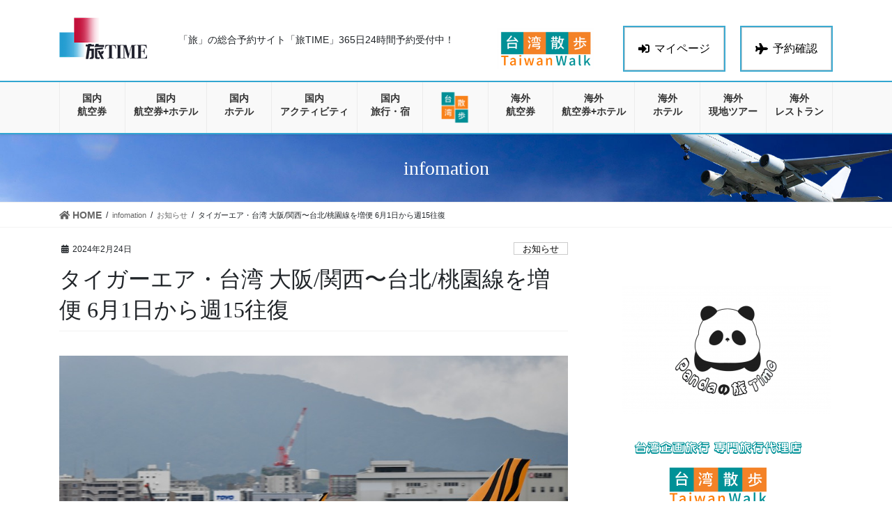

--- FILE ---
content_type: text/html; charset=UTF-8
request_url: https://tabi-time.com/2024/02/24/6941/
body_size: 104488
content:
<!DOCTYPE html>
<html dir="ltr" lang="ja" prefix="og: https://ogp.me/ns#">
<head>
<meta charset="utf-8">
<meta http-equiv="X-UA-Compatible" content="IE=edge">
<meta name="viewport" content="width=device-width, initial-scale=1">
<!-- Google tag (gtag.js) --><script async src="https://www.googletagmanager.com/gtag/js?id=G-RTDK9YNDZV"></script><script>window.dataLayer = window.dataLayer || [];function gtag(){dataLayer.push(arguments);}gtag('js', new Date());gtag('config', 'G-RTDK9YNDZV');</script>
<title>タイガーエア・台湾 大阪/関西〜台北/桃園線を増便 6月1日から週15往復 | 「旅」の総合予約サイト「旅TIME」</title>

		<!-- All in One SEO 4.9.2 - aioseo.com -->
	<meta name="description" content="タイガーエア・台湾は、大阪/関西〜台北/桃園線を6月1日から増便する！ 現在は週14往復を運航しており、同日か" />
	<meta name="robots" content="max-snippet:-1, max-image-preview:large, max-video-preview:-1" />
	<meta name="author" content="張桐"/>
	<link rel="canonical" href="https://tabi-time.com/2024/02/24/6941/" />
	<meta name="generator" content="All in One SEO (AIOSEO) 4.9.2" />
		<meta property="og:locale" content="ja_JP" />
		<meta property="og:site_name" content="「旅」の総合予約サイト「旅TIME」 | 旅行予約サイト・航空券・航空券+ホテル【旅TIME】24時間予約受付中！最安値随時更新中" />
		<meta property="og:type" content="article" />
		<meta property="og:title" content="タイガーエア・台湾 大阪/関西〜台北/桃園線を増便 6月1日から週15往復 | 「旅」の総合予約サイト「旅TIME」" />
		<meta property="og:description" content="タイガーエア・台湾は、大阪/関西〜台北/桃園線を6月1日から増便する！ 現在は週14往復を運航しており、同日か" />
		<meta property="og:url" content="https://tabi-time.com/2024/02/24/6941/" />
		<meta property="article:published_time" content="2024-02-24T05:20:34+00:00" />
		<meta property="article:modified_time" content="2024-02-25T02:48:20+00:00" />
		<meta property="article:publisher" content="https://www.facebook.com/pandatabitime/" />
		<meta name="twitter:card" content="summary" />
		<meta name="twitter:title" content="タイガーエア・台湾 大阪/関西〜台北/桃園線を増便 6月1日から週15往復 | 「旅」の総合予約サイト「旅TIME」" />
		<meta name="twitter:description" content="タイガーエア・台湾は、大阪/関西〜台北/桃園線を6月1日から増便する！ 現在は週14往復を運航しており、同日か" />
		<script type="application/ld+json" class="aioseo-schema">
			{"@context":"https:\/\/schema.org","@graph":[{"@type":"Article","@id":"https:\/\/tabi-time.com\/2024\/02\/24\/6941\/#article","name":"\u30bf\u30a4\u30ac\u30fc\u30a8\u30a2\u30fb\u53f0\u6e7e \u5927\u962a\/\u95a2\u897f\u301c\u53f0\u5317\/\u6843\u5712\u7dda\u3092\u5897\u4fbf 6\u67081\u65e5\u304b\u3089\u903115\u5f80\u5fa9 | \u300c\u65c5\u300d\u306e\u7dcf\u5408\u4e88\u7d04\u30b5\u30a4\u30c8\u300c\u65c5TIME\u300d","headline":"\u30bf\u30a4\u30ac\u30fc\u30a8\u30a2\u30fb\u53f0\u6e7e  \u5927\u962a\/\u95a2\u897f\u301c\u53f0\u5317\/\u6843\u5712\u7dda\u3092\u5897\u4fbf  6\u67081\u65e5\u304b\u3089\u903115\u5f80\u5fa9","author":{"@id":"https:\/\/tabi-time.com\/author\/airplanning\/#author"},"publisher":{"@id":"https:\/\/tabi-time.com\/#organization"},"image":{"@type":"ImageObject","url":"https:\/\/tabi-time.com\/wp\/wp-content\/uploads\/2024\/02\/\u65c5TIME\u30bf\u30a4\u30ac\u30fc\u30a8\u30a2\u53f0\u6e7e-\u95a2\u897f-\u6843\u5712\u7dda\u5897\u4fbf.jpeg","width":900,"height":600},"datePublished":"2024-02-24T14:20:34+09:00","dateModified":"2024-02-25T11:48:20+09:00","inLanguage":"ja","mainEntityOfPage":{"@id":"https:\/\/tabi-time.com\/2024\/02\/24\/6941\/#webpage"},"isPartOf":{"@id":"https:\/\/tabi-time.com\/2024\/02\/24\/6941\/#webpage"},"articleSection":"\u304a\u77e5\u3089\u305b, LCC\u683c\u5b89\u60c5\u5831, \u30bf\u30a4\u30ac\u30fc\u30a8\u30a2\u53f0\u6e7e, \u53f0\u6e7e\u5c02\u9580\u65c5\u884c\u4f1a\u793e, \u53f0\u6e7e\u6563\u6b69, \u53f0\u6e7e\u65c5\u884c, \u822a\u7a7a\u4f1a\u793e\u60c5\u5831"},{"@type":"BreadcrumbList","@id":"https:\/\/tabi-time.com\/2024\/02\/24\/6941\/#breadcrumblist","itemListElement":[{"@type":"ListItem","@id":"https:\/\/tabi-time.com#listItem","position":1,"name":"\u30db\u30fc\u30e0","item":"https:\/\/tabi-time.com","nextItem":{"@type":"ListItem","@id":"https:\/\/tabi-time.com\/category\/news\/#listItem","name":"\u304a\u77e5\u3089\u305b"}},{"@type":"ListItem","@id":"https:\/\/tabi-time.com\/category\/news\/#listItem","position":2,"name":"\u304a\u77e5\u3089\u305b","item":"https:\/\/tabi-time.com\/category\/news\/","nextItem":{"@type":"ListItem","@id":"https:\/\/tabi-time.com\/2024\/02\/24\/6941\/#listItem","name":"\u30bf\u30a4\u30ac\u30fc\u30a8\u30a2\u30fb\u53f0\u6e7e  \u5927\u962a\/\u95a2\u897f\u301c\u53f0\u5317\/\u6843\u5712\u7dda\u3092\u5897\u4fbf  6\u67081\u65e5\u304b\u3089\u903115\u5f80\u5fa9"},"previousItem":{"@type":"ListItem","@id":"https:\/\/tabi-time.com#listItem","name":"\u30db\u30fc\u30e0"}},{"@type":"ListItem","@id":"https:\/\/tabi-time.com\/2024\/02\/24\/6941\/#listItem","position":3,"name":"\u30bf\u30a4\u30ac\u30fc\u30a8\u30a2\u30fb\u53f0\u6e7e  \u5927\u962a\/\u95a2\u897f\u301c\u53f0\u5317\/\u6843\u5712\u7dda\u3092\u5897\u4fbf  6\u67081\u65e5\u304b\u3089\u903115\u5f80\u5fa9","previousItem":{"@type":"ListItem","@id":"https:\/\/tabi-time.com\/category\/news\/#listItem","name":"\u304a\u77e5\u3089\u305b"}}]},{"@type":"Organization","@id":"https:\/\/tabi-time.com\/#organization","name":"\u682a\u5f0f\u4f1a\u793eAIR PLANNING","description":"\u65c5\u884c\u4e88\u7d04\u30b5\u30a4\u30c8\u30fb\u822a\u7a7a\u5238\u30fb\u822a\u7a7a\u5238+\u30db\u30c6\u30eb\u3010\u65c5TIME\u301124\u6642\u9593\u4e88\u7d04\u53d7\u4ed8\u4e2d\uff01\u6700\u5b89\u5024\u968f\u6642\u66f4\u65b0\u4e2d","url":"https:\/\/tabi-time.com\/","logo":{"@type":"ImageObject","url":"https:\/\/tabi-time.com\/wp\/wp-content\/uploads\/2023\/05\/air-planning.png","@id":"https:\/\/tabi-time.com\/2024\/02\/24\/6941\/#organizationLogo","width":280,"height":47},"image":{"@id":"https:\/\/tabi-time.com\/2024\/02\/24\/6941\/#organizationLogo"},"sameAs":["https:\/\/www.facebook.com\/pandatabitime\/","https:\/\/www.instagram.com\/pandatabitime\/","https:\/\/www.pinterest.jp\/airplanningtabitime\/"]},{"@type":"Person","@id":"https:\/\/tabi-time.com\/author\/airplanning\/#author","url":"https:\/\/tabi-time.com\/author\/airplanning\/","name":"\u5f35\u6850","image":{"@type":"ImageObject","@id":"https:\/\/tabi-time.com\/2024\/02\/24\/6941\/#authorImage","url":"https:\/\/secure.gravatar.com\/avatar\/d196b67063d203970e73bae69be7230e1c3319c6136bb1594e09a10704b738f2?s=96&d=mm&r=g","width":96,"height":96,"caption":"\u5f35\u6850"}},{"@type":"WebPage","@id":"https:\/\/tabi-time.com\/2024\/02\/24\/6941\/#webpage","url":"https:\/\/tabi-time.com\/2024\/02\/24\/6941\/","name":"\u30bf\u30a4\u30ac\u30fc\u30a8\u30a2\u30fb\u53f0\u6e7e \u5927\u962a\/\u95a2\u897f\u301c\u53f0\u5317\/\u6843\u5712\u7dda\u3092\u5897\u4fbf 6\u67081\u65e5\u304b\u3089\u903115\u5f80\u5fa9 | \u300c\u65c5\u300d\u306e\u7dcf\u5408\u4e88\u7d04\u30b5\u30a4\u30c8\u300c\u65c5TIME\u300d","description":"\u30bf\u30a4\u30ac\u30fc\u30a8\u30a2\u30fb\u53f0\u6e7e\u306f\u3001\u5927\u962a\/\u95a2\u897f\u301c\u53f0\u5317\/\u6843\u5712\u7dda\u30926\u67081\u65e5\u304b\u3089\u5897\u4fbf\u3059\u308b\uff01 \u73fe\u5728\u306f\u903114\u5f80\u5fa9\u3092\u904b\u822a\u3057\u3066\u304a\u308a\u3001\u540c\u65e5\u304b","inLanguage":"ja","isPartOf":{"@id":"https:\/\/tabi-time.com\/#website"},"breadcrumb":{"@id":"https:\/\/tabi-time.com\/2024\/02\/24\/6941\/#breadcrumblist"},"author":{"@id":"https:\/\/tabi-time.com\/author\/airplanning\/#author"},"creator":{"@id":"https:\/\/tabi-time.com\/author\/airplanning\/#author"},"image":{"@type":"ImageObject","url":"https:\/\/tabi-time.com\/wp\/wp-content\/uploads\/2024\/02\/\u65c5TIME\u30bf\u30a4\u30ac\u30fc\u30a8\u30a2\u53f0\u6e7e-\u95a2\u897f-\u6843\u5712\u7dda\u5897\u4fbf.jpeg","@id":"https:\/\/tabi-time.com\/2024\/02\/24\/6941\/#mainImage","width":900,"height":600},"primaryImageOfPage":{"@id":"https:\/\/tabi-time.com\/2024\/02\/24\/6941\/#mainImage"},"datePublished":"2024-02-24T14:20:34+09:00","dateModified":"2024-02-25T11:48:20+09:00"},{"@type":"WebSite","@id":"https:\/\/tabi-time.com\/#website","url":"https:\/\/tabi-time.com\/","name":"\u300c\u65c5\u300d\u306e\u7dcf\u5408\u4e88\u7d04\u30b5\u30a4\u30c8\u300c\u65c5TIME\u300d","description":"\u65c5\u884c\u4e88\u7d04\u30b5\u30a4\u30c8\u30fb\u822a\u7a7a\u5238\u30fb\u822a\u7a7a\u5238+\u30db\u30c6\u30eb\u3010\u65c5TIME\u301124\u6642\u9593\u4e88\u7d04\u53d7\u4ed8\u4e2d\uff01\u6700\u5b89\u5024\u968f\u6642\u66f4\u65b0\u4e2d","inLanguage":"ja","publisher":{"@id":"https:\/\/tabi-time.com\/#organization"}}]}
		</script>
		<!-- All in One SEO -->

<link rel='dns-prefetch' href='//www.google.com' />
<link rel="alternate" type="application/rss+xml" title="「旅」の総合予約サイト「旅TIME」 &raquo; フィード" href="https://tabi-time.com/feed/" />
<link rel="alternate" type="application/rss+xml" title="「旅」の総合予約サイト「旅TIME」 &raquo; コメントフィード" href="https://tabi-time.com/comments/feed/" />
<link rel="alternate" title="oEmbed (JSON)" type="application/json+oembed" href="https://tabi-time.com/wp-json/oembed/1.0/embed?url=https%3A%2F%2Ftabi-time.com%2F2024%2F02%2F24%2F6941%2F" />
<link rel="alternate" title="oEmbed (XML)" type="text/xml+oembed" href="https://tabi-time.com/wp-json/oembed/1.0/embed?url=https%3A%2F%2Ftabi-time.com%2F2024%2F02%2F24%2F6941%2F&#038;format=xml" />
<meta name="description" content="タイガーエア・台湾は、大阪/関西〜台北/桃園線を6月1日から増便する！現在は週14往復を運航しており、同日からは週15往復に拡大する。月・金曜は3往復、火・水・土・日曜は2往復、木曜は1往復を運航する。増便となるのは、IT711/710便の金曜運航便となる。■ダイヤIT211　大阪/関西（11：15）〜台北/桃園（13：10）IT213　大阪/関西（19：50）〜台北/桃園（21：45）／月・火・金・日IT711　大阪/関西（12：00）〜台北/桃園（" />		<!-- This site uses the Google Analytics by MonsterInsights plugin v9.11.1 - Using Analytics tracking - https://www.monsterinsights.com/ -->
		<!-- Note: MonsterInsights is not currently configured on this site. The site owner needs to authenticate with Google Analytics in the MonsterInsights settings panel. -->
					<!-- No tracking code set -->
				<!-- / Google Analytics by MonsterInsights -->
		<style id='wp-img-auto-sizes-contain-inline-css' type='text/css'>
img:is([sizes=auto i],[sizes^="auto," i]){contain-intrinsic-size:3000px 1500px}
/*# sourceURL=wp-img-auto-sizes-contain-inline-css */
</style>
<link rel='preload' id='vkExUnit_common_style-css-preload' href='https://tabi-time.com/wp/wp-content/plugins/vk-all-in-one-expansion-unit/assets/css/vkExUnit_style.css?ver=9.113.0.1' as='style' onload="this.onload=null;this.rel='stylesheet'"/>
<link rel='stylesheet' id='vkExUnit_common_style-css' href='https://tabi-time.com/wp/wp-content/plugins/vk-all-in-one-expansion-unit/assets/css/vkExUnit_style.css?ver=9.113.0.1' media='print' onload="this.media='all'; this.onload=null;">
<style id='vkExUnit_common_style-inline-css' type='text/css'>
:root {--ver_page_top_button_url:url(https://tabi-time.com/wp/wp-content/plugins/vk-all-in-one-expansion-unit/assets/images/to-top-btn-icon.svg);}@font-face {font-weight: normal;font-style: normal;font-family: "vk_sns";src: url("https://tabi-time.com/wp/wp-content/plugins/vk-all-in-one-expansion-unit/inc/sns/icons/fonts/vk_sns.eot?-bq20cj");src: url("https://tabi-time.com/wp/wp-content/plugins/vk-all-in-one-expansion-unit/inc/sns/icons/fonts/vk_sns.eot?#iefix-bq20cj") format("embedded-opentype"),url("https://tabi-time.com/wp/wp-content/plugins/vk-all-in-one-expansion-unit/inc/sns/icons/fonts/vk_sns.woff?-bq20cj") format("woff"),url("https://tabi-time.com/wp/wp-content/plugins/vk-all-in-one-expansion-unit/inc/sns/icons/fonts/vk_sns.ttf?-bq20cj") format("truetype"),url("https://tabi-time.com/wp/wp-content/plugins/vk-all-in-one-expansion-unit/inc/sns/icons/fonts/vk_sns.svg?-bq20cj#vk_sns") format("svg");}
.veu_promotion-alert__content--text {border: 1px solid rgba(0,0,0,0.125);padding: 0.5em 1em;border-radius: var(--vk-size-radius);margin-bottom: var(--vk-margin-block-bottom);font-size: 0.875rem;}/* Alert Content部分に段落タグを入れた場合に最後の段落の余白を0にする */.veu_promotion-alert__content--text p:last-of-type{margin-bottom:0;margin-top: 0;}
/*# sourceURL=vkExUnit_common_style-inline-css */
</style>
<style id='wp-emoji-styles-inline-css' type='text/css'>

	img.wp-smiley, img.emoji {
		display: inline !important;
		border: none !important;
		box-shadow: none !important;
		height: 1em !important;
		width: 1em !important;
		margin: 0 0.07em !important;
		vertical-align: -0.1em !important;
		background: none !important;
		padding: 0 !important;
	}
/*# sourceURL=wp-emoji-styles-inline-css */
</style>
<style id='wp-block-library-inline-css' type='text/css'>
:root{--wp-block-synced-color:#7a00df;--wp-block-synced-color--rgb:122,0,223;--wp-bound-block-color:var(--wp-block-synced-color);--wp-editor-canvas-background:#ddd;--wp-admin-theme-color:#007cba;--wp-admin-theme-color--rgb:0,124,186;--wp-admin-theme-color-darker-10:#006ba1;--wp-admin-theme-color-darker-10--rgb:0,107,160.5;--wp-admin-theme-color-darker-20:#005a87;--wp-admin-theme-color-darker-20--rgb:0,90,135;--wp-admin-border-width-focus:2px}@media (min-resolution:192dpi){:root{--wp-admin-border-width-focus:1.5px}}.wp-element-button{cursor:pointer}:root .has-very-light-gray-background-color{background-color:#eee}:root .has-very-dark-gray-background-color{background-color:#313131}:root .has-very-light-gray-color{color:#eee}:root .has-very-dark-gray-color{color:#313131}:root .has-vivid-green-cyan-to-vivid-cyan-blue-gradient-background{background:linear-gradient(135deg,#00d084,#0693e3)}:root .has-purple-crush-gradient-background{background:linear-gradient(135deg,#34e2e4,#4721fb 50%,#ab1dfe)}:root .has-hazy-dawn-gradient-background{background:linear-gradient(135deg,#faaca8,#dad0ec)}:root .has-subdued-olive-gradient-background{background:linear-gradient(135deg,#fafae1,#67a671)}:root .has-atomic-cream-gradient-background{background:linear-gradient(135deg,#fdd79a,#004a59)}:root .has-nightshade-gradient-background{background:linear-gradient(135deg,#330968,#31cdcf)}:root .has-midnight-gradient-background{background:linear-gradient(135deg,#020381,#2874fc)}:root{--wp--preset--font-size--normal:16px;--wp--preset--font-size--huge:42px}.has-regular-font-size{font-size:1em}.has-larger-font-size{font-size:2.625em}.has-normal-font-size{font-size:var(--wp--preset--font-size--normal)}.has-huge-font-size{font-size:var(--wp--preset--font-size--huge)}.has-text-align-center{text-align:center}.has-text-align-left{text-align:left}.has-text-align-right{text-align:right}.has-fit-text{white-space:nowrap!important}#end-resizable-editor-section{display:none}.aligncenter{clear:both}.items-justified-left{justify-content:flex-start}.items-justified-center{justify-content:center}.items-justified-right{justify-content:flex-end}.items-justified-space-between{justify-content:space-between}.screen-reader-text{border:0;clip-path:inset(50%);height:1px;margin:-1px;overflow:hidden;padding:0;position:absolute;width:1px;word-wrap:normal!important}.screen-reader-text:focus{background-color:#ddd;clip-path:none;color:#444;display:block;font-size:1em;height:auto;left:5px;line-height:normal;padding:15px 23px 14px;text-decoration:none;top:5px;width:auto;z-index:100000}html :where(.has-border-color){border-style:solid}html :where([style*=border-top-color]){border-top-style:solid}html :where([style*=border-right-color]){border-right-style:solid}html :where([style*=border-bottom-color]){border-bottom-style:solid}html :where([style*=border-left-color]){border-left-style:solid}html :where([style*=border-width]){border-style:solid}html :where([style*=border-top-width]){border-top-style:solid}html :where([style*=border-right-width]){border-right-style:solid}html :where([style*=border-bottom-width]){border-bottom-style:solid}html :where([style*=border-left-width]){border-left-style:solid}html :where(img[class*=wp-image-]){height:auto;max-width:100%}:where(figure){margin:0 0 1em}html :where(.is-position-sticky){--wp-admin--admin-bar--position-offset:var(--wp-admin--admin-bar--height,0px)}@media screen and (max-width:600px){html :where(.is-position-sticky){--wp-admin--admin-bar--position-offset:0px}}
.vk-cols--reverse{flex-direction:row-reverse}.vk-cols--hasbtn{margin-bottom:0}.vk-cols--hasbtn>.row>.vk_gridColumn_item,.vk-cols--hasbtn>.wp-block-column{position:relative;padding-bottom:3em}.vk-cols--hasbtn>.row>.vk_gridColumn_item>.wp-block-buttons,.vk-cols--hasbtn>.row>.vk_gridColumn_item>.vk_button,.vk-cols--hasbtn>.wp-block-column>.wp-block-buttons,.vk-cols--hasbtn>.wp-block-column>.vk_button{position:absolute;bottom:0;width:100%}.vk-cols--fit.wp-block-columns{gap:0}.vk-cols--fit.wp-block-columns,.vk-cols--fit.wp-block-columns:not(.is-not-stacked-on-mobile){margin-top:0;margin-bottom:0;justify-content:space-between}.vk-cols--fit.wp-block-columns>.wp-block-column *:last-child,.vk-cols--fit.wp-block-columns:not(.is-not-stacked-on-mobile)>.wp-block-column *:last-child{margin-bottom:0}.vk-cols--fit.wp-block-columns>.wp-block-column>.wp-block-cover,.vk-cols--fit.wp-block-columns:not(.is-not-stacked-on-mobile)>.wp-block-column>.wp-block-cover{margin-top:0}.vk-cols--fit.wp-block-columns.has-background,.vk-cols--fit.wp-block-columns:not(.is-not-stacked-on-mobile).has-background{padding:0}@media(max-width: 599px){.vk-cols--fit.wp-block-columns:not(.has-background)>.wp-block-column:not(.has-background),.vk-cols--fit.wp-block-columns:not(.is-not-stacked-on-mobile):not(.has-background)>.wp-block-column:not(.has-background){padding-left:0 !important;padding-right:0 !important}}@media(min-width: 782px){.vk-cols--fit.wp-block-columns .block-editor-block-list__block.wp-block-column:not(:first-child),.vk-cols--fit.wp-block-columns>.wp-block-column:not(:first-child),.vk-cols--fit.wp-block-columns:not(.is-not-stacked-on-mobile) .block-editor-block-list__block.wp-block-column:not(:first-child),.vk-cols--fit.wp-block-columns:not(.is-not-stacked-on-mobile)>.wp-block-column:not(:first-child){margin-left:0}}@media(min-width: 600px)and (max-width: 781px){.vk-cols--fit.wp-block-columns .wp-block-column:nth-child(2n),.vk-cols--fit.wp-block-columns:not(.is-not-stacked-on-mobile) .wp-block-column:nth-child(2n){margin-left:0}.vk-cols--fit.wp-block-columns .wp-block-column:not(:only-child),.vk-cols--fit.wp-block-columns:not(.is-not-stacked-on-mobile) .wp-block-column:not(:only-child){flex-basis:50% !important}}.vk-cols--fit--gap1.wp-block-columns{gap:1px}@media(min-width: 600px)and (max-width: 781px){.vk-cols--fit--gap1.wp-block-columns .wp-block-column:not(:only-child){flex-basis:calc(50% - 1px) !important}}.vk-cols--fit.vk-cols--grid>.block-editor-block-list__block,.vk-cols--fit.vk-cols--grid>.wp-block-column,.vk-cols--fit.vk-cols--grid:not(.is-not-stacked-on-mobile)>.block-editor-block-list__block,.vk-cols--fit.vk-cols--grid:not(.is-not-stacked-on-mobile)>.wp-block-column{flex-basis:50%;box-sizing:border-box}@media(max-width: 599px){.vk-cols--fit.vk-cols--grid.vk-cols--grid--alignfull>.wp-block-column:nth-child(2)>.wp-block-cover,.vk-cols--fit.vk-cols--grid.vk-cols--grid--alignfull>.wp-block-column:nth-child(2)>.vk_outer,.vk-cols--fit.vk-cols--grid:not(.is-not-stacked-on-mobile).vk-cols--grid--alignfull>.wp-block-column:nth-child(2)>.wp-block-cover,.vk-cols--fit.vk-cols--grid:not(.is-not-stacked-on-mobile).vk-cols--grid--alignfull>.wp-block-column:nth-child(2)>.vk_outer{width:100vw;margin-right:calc((100% - 100vw)/2);margin-left:calc((100% - 100vw)/2)}}@media(min-width: 600px){.vk-cols--fit.vk-cols--grid.vk-cols--grid--alignfull>.wp-block-column:nth-child(2)>.wp-block-cover,.vk-cols--fit.vk-cols--grid.vk-cols--grid--alignfull>.wp-block-column:nth-child(2)>.vk_outer,.vk-cols--fit.vk-cols--grid:not(.is-not-stacked-on-mobile).vk-cols--grid--alignfull>.wp-block-column:nth-child(2)>.wp-block-cover,.vk-cols--fit.vk-cols--grid:not(.is-not-stacked-on-mobile).vk-cols--grid--alignfull>.wp-block-column:nth-child(2)>.vk_outer{margin-right:calc(100% - 50vw);width:50vw}}@media(min-width: 600px){.vk-cols--fit.vk-cols--grid.vk-cols--grid--alignfull.vk-cols--reverse>.wp-block-column,.vk-cols--fit.vk-cols--grid:not(.is-not-stacked-on-mobile).vk-cols--grid--alignfull.vk-cols--reverse>.wp-block-column{margin-left:0;margin-right:0}.vk-cols--fit.vk-cols--grid.vk-cols--grid--alignfull.vk-cols--reverse>.wp-block-column:nth-child(2)>.wp-block-cover,.vk-cols--fit.vk-cols--grid.vk-cols--grid--alignfull.vk-cols--reverse>.wp-block-column:nth-child(2)>.vk_outer,.vk-cols--fit.vk-cols--grid:not(.is-not-stacked-on-mobile).vk-cols--grid--alignfull.vk-cols--reverse>.wp-block-column:nth-child(2)>.wp-block-cover,.vk-cols--fit.vk-cols--grid:not(.is-not-stacked-on-mobile).vk-cols--grid--alignfull.vk-cols--reverse>.wp-block-column:nth-child(2)>.vk_outer{margin-left:calc(100% - 50vw)}}.vk-cols--menu h2,.vk-cols--menu h3,.vk-cols--menu h4,.vk-cols--menu h5{margin-bottom:.2em;text-shadow:#000 0 0 10px}.vk-cols--menu h2:first-child,.vk-cols--menu h3:first-child,.vk-cols--menu h4:first-child,.vk-cols--menu h5:first-child{margin-top:0}.vk-cols--menu p{margin-bottom:1rem;text-shadow:#000 0 0 10px}.vk-cols--menu .wp-block-cover__inner-container:last-child{margin-bottom:0}.vk-cols--fitbnrs .wp-block-column .wp-block-cover:hover img{filter:unset}.vk-cols--fitbnrs .wp-block-column .wp-block-cover:hover{background-color:unset}.vk-cols--fitbnrs .wp-block-column .wp-block-cover:hover .wp-block-cover__image-background{filter:unset !important}.vk-cols--fitbnrs .wp-block-cover .wp-block-cover__inner-container{position:absolute;height:100%;width:100%}.vk-cols--fitbnrs .vk_button{height:100%;margin:0}.vk-cols--fitbnrs .vk_button .vk_button_btn,.vk-cols--fitbnrs .vk_button .btn{height:100%;width:100%;border:none;box-shadow:none;background-color:unset !important;transition:unset}.vk-cols--fitbnrs .vk_button .vk_button_btn:hover,.vk-cols--fitbnrs .vk_button .btn:hover{transition:unset}.vk-cols--fitbnrs .vk_button .vk_button_btn:after,.vk-cols--fitbnrs .vk_button .btn:after{border:none}.vk-cols--fitbnrs .vk_button .vk_button_link_txt{width:100%;position:absolute;top:50%;left:50%;transform:translateY(-50%) translateX(-50%);font-size:2rem;text-shadow:#000 0 0 10px}.vk-cols--fitbnrs .vk_button .vk_button_link_subCaption{width:100%;position:absolute;top:calc(50% + 2.2em);left:50%;transform:translateY(-50%) translateX(-50%);text-shadow:#000 0 0 10px}@media(min-width: 992px){.vk-cols--media.wp-block-columns{gap:3rem}}.vk-fit-map figure{margin-bottom:0}.vk-fit-map iframe{position:relative;margin-bottom:0;display:block;max-height:400px;width:100vw}.vk-fit-map:is(.alignfull,.alignwide) div{max-width:100%}.vk-table--th--width25 :where(tr>*:first-child){width:25%}.vk-table--th--width30 :where(tr>*:first-child){width:30%}.vk-table--th--width35 :where(tr>*:first-child){width:35%}.vk-table--th--width40 :where(tr>*:first-child){width:40%}.vk-table--th--bg-bright :where(tr>*:first-child){background-color:var(--wp--preset--color--bg-secondary, rgba(0, 0, 0, 0.05))}@media(max-width: 599px){.vk-table--mobile-block :is(th,td){width:100%;display:block}.vk-table--mobile-block.wp-block-table table :is(th,td){border-top:none}}.vk-table--width--th25 :where(tr>*:first-child){width:25%}.vk-table--width--th30 :where(tr>*:first-child){width:30%}.vk-table--width--th35 :where(tr>*:first-child){width:35%}.vk-table--width--th40 :where(tr>*:first-child){width:40%}.no-margin{margin:0}@media(max-width: 599px){.wp-block-image.vk-aligncenter--mobile>.alignright{float:none;margin-left:auto;margin-right:auto}.vk-no-padding-horizontal--mobile{padding-left:0 !important;padding-right:0 !important}}

/*# sourceURL=wp-block-library-inline-css */
</style><style id='global-styles-inline-css' type='text/css'>
:root{--wp--preset--aspect-ratio--square: 1;--wp--preset--aspect-ratio--4-3: 4/3;--wp--preset--aspect-ratio--3-4: 3/4;--wp--preset--aspect-ratio--3-2: 3/2;--wp--preset--aspect-ratio--2-3: 2/3;--wp--preset--aspect-ratio--16-9: 16/9;--wp--preset--aspect-ratio--9-16: 9/16;--wp--preset--color--black: #000000;--wp--preset--color--cyan-bluish-gray: #abb8c3;--wp--preset--color--white: #ffffff;--wp--preset--color--pale-pink: #f78da7;--wp--preset--color--vivid-red: #cf2e2e;--wp--preset--color--luminous-vivid-orange: #ff6900;--wp--preset--color--luminous-vivid-amber: #fcb900;--wp--preset--color--light-green-cyan: #7bdcb5;--wp--preset--color--vivid-green-cyan: #00d084;--wp--preset--color--pale-cyan-blue: #8ed1fc;--wp--preset--color--vivid-cyan-blue: #0693e3;--wp--preset--color--vivid-purple: #9b51e0;--wp--preset--gradient--vivid-cyan-blue-to-vivid-purple: linear-gradient(135deg,rgb(6,147,227) 0%,rgb(155,81,224) 100%);--wp--preset--gradient--light-green-cyan-to-vivid-green-cyan: linear-gradient(135deg,rgb(122,220,180) 0%,rgb(0,208,130) 100%);--wp--preset--gradient--luminous-vivid-amber-to-luminous-vivid-orange: linear-gradient(135deg,rgb(252,185,0) 0%,rgb(255,105,0) 100%);--wp--preset--gradient--luminous-vivid-orange-to-vivid-red: linear-gradient(135deg,rgb(255,105,0) 0%,rgb(207,46,46) 100%);--wp--preset--gradient--very-light-gray-to-cyan-bluish-gray: linear-gradient(135deg,rgb(238,238,238) 0%,rgb(169,184,195) 100%);--wp--preset--gradient--cool-to-warm-spectrum: linear-gradient(135deg,rgb(74,234,220) 0%,rgb(151,120,209) 20%,rgb(207,42,186) 40%,rgb(238,44,130) 60%,rgb(251,105,98) 80%,rgb(254,248,76) 100%);--wp--preset--gradient--blush-light-purple: linear-gradient(135deg,rgb(255,206,236) 0%,rgb(152,150,240) 100%);--wp--preset--gradient--blush-bordeaux: linear-gradient(135deg,rgb(254,205,165) 0%,rgb(254,45,45) 50%,rgb(107,0,62) 100%);--wp--preset--gradient--luminous-dusk: linear-gradient(135deg,rgb(255,203,112) 0%,rgb(199,81,192) 50%,rgb(65,88,208) 100%);--wp--preset--gradient--pale-ocean: linear-gradient(135deg,rgb(255,245,203) 0%,rgb(182,227,212) 50%,rgb(51,167,181) 100%);--wp--preset--gradient--electric-grass: linear-gradient(135deg,rgb(202,248,128) 0%,rgb(113,206,126) 100%);--wp--preset--gradient--midnight: linear-gradient(135deg,rgb(2,3,129) 0%,rgb(40,116,252) 100%);--wp--preset--font-size--small: 13px;--wp--preset--font-size--medium: 20px;--wp--preset--font-size--large: 36px;--wp--preset--font-size--x-large: 42px;--wp--preset--spacing--20: 0.44rem;--wp--preset--spacing--30: 0.67rem;--wp--preset--spacing--40: 1rem;--wp--preset--spacing--50: 1.5rem;--wp--preset--spacing--60: 2.25rem;--wp--preset--spacing--70: 3.38rem;--wp--preset--spacing--80: 5.06rem;--wp--preset--shadow--natural: 6px 6px 9px rgba(0, 0, 0, 0.2);--wp--preset--shadow--deep: 12px 12px 50px rgba(0, 0, 0, 0.4);--wp--preset--shadow--sharp: 6px 6px 0px rgba(0, 0, 0, 0.2);--wp--preset--shadow--outlined: 6px 6px 0px -3px rgb(255, 255, 255), 6px 6px rgb(0, 0, 0);--wp--preset--shadow--crisp: 6px 6px 0px rgb(0, 0, 0);}:where(.is-layout-flex){gap: 0.5em;}:where(.is-layout-grid){gap: 0.5em;}body .is-layout-flex{display: flex;}.is-layout-flex{flex-wrap: wrap;align-items: center;}.is-layout-flex > :is(*, div){margin: 0;}body .is-layout-grid{display: grid;}.is-layout-grid > :is(*, div){margin: 0;}:where(.wp-block-columns.is-layout-flex){gap: 2em;}:where(.wp-block-columns.is-layout-grid){gap: 2em;}:where(.wp-block-post-template.is-layout-flex){gap: 1.25em;}:where(.wp-block-post-template.is-layout-grid){gap: 1.25em;}.has-black-color{color: var(--wp--preset--color--black) !important;}.has-cyan-bluish-gray-color{color: var(--wp--preset--color--cyan-bluish-gray) !important;}.has-white-color{color: var(--wp--preset--color--white) !important;}.has-pale-pink-color{color: var(--wp--preset--color--pale-pink) !important;}.has-vivid-red-color{color: var(--wp--preset--color--vivid-red) !important;}.has-luminous-vivid-orange-color{color: var(--wp--preset--color--luminous-vivid-orange) !important;}.has-luminous-vivid-amber-color{color: var(--wp--preset--color--luminous-vivid-amber) !important;}.has-light-green-cyan-color{color: var(--wp--preset--color--light-green-cyan) !important;}.has-vivid-green-cyan-color{color: var(--wp--preset--color--vivid-green-cyan) !important;}.has-pale-cyan-blue-color{color: var(--wp--preset--color--pale-cyan-blue) !important;}.has-vivid-cyan-blue-color{color: var(--wp--preset--color--vivid-cyan-blue) !important;}.has-vivid-purple-color{color: var(--wp--preset--color--vivid-purple) !important;}.has-black-background-color{background-color: var(--wp--preset--color--black) !important;}.has-cyan-bluish-gray-background-color{background-color: var(--wp--preset--color--cyan-bluish-gray) !important;}.has-white-background-color{background-color: var(--wp--preset--color--white) !important;}.has-pale-pink-background-color{background-color: var(--wp--preset--color--pale-pink) !important;}.has-vivid-red-background-color{background-color: var(--wp--preset--color--vivid-red) !important;}.has-luminous-vivid-orange-background-color{background-color: var(--wp--preset--color--luminous-vivid-orange) !important;}.has-luminous-vivid-amber-background-color{background-color: var(--wp--preset--color--luminous-vivid-amber) !important;}.has-light-green-cyan-background-color{background-color: var(--wp--preset--color--light-green-cyan) !important;}.has-vivid-green-cyan-background-color{background-color: var(--wp--preset--color--vivid-green-cyan) !important;}.has-pale-cyan-blue-background-color{background-color: var(--wp--preset--color--pale-cyan-blue) !important;}.has-vivid-cyan-blue-background-color{background-color: var(--wp--preset--color--vivid-cyan-blue) !important;}.has-vivid-purple-background-color{background-color: var(--wp--preset--color--vivid-purple) !important;}.has-black-border-color{border-color: var(--wp--preset--color--black) !important;}.has-cyan-bluish-gray-border-color{border-color: var(--wp--preset--color--cyan-bluish-gray) !important;}.has-white-border-color{border-color: var(--wp--preset--color--white) !important;}.has-pale-pink-border-color{border-color: var(--wp--preset--color--pale-pink) !important;}.has-vivid-red-border-color{border-color: var(--wp--preset--color--vivid-red) !important;}.has-luminous-vivid-orange-border-color{border-color: var(--wp--preset--color--luminous-vivid-orange) !important;}.has-luminous-vivid-amber-border-color{border-color: var(--wp--preset--color--luminous-vivid-amber) !important;}.has-light-green-cyan-border-color{border-color: var(--wp--preset--color--light-green-cyan) !important;}.has-vivid-green-cyan-border-color{border-color: var(--wp--preset--color--vivid-green-cyan) !important;}.has-pale-cyan-blue-border-color{border-color: var(--wp--preset--color--pale-cyan-blue) !important;}.has-vivid-cyan-blue-border-color{border-color: var(--wp--preset--color--vivid-cyan-blue) !important;}.has-vivid-purple-border-color{border-color: var(--wp--preset--color--vivid-purple) !important;}.has-vivid-cyan-blue-to-vivid-purple-gradient-background{background: var(--wp--preset--gradient--vivid-cyan-blue-to-vivid-purple) !important;}.has-light-green-cyan-to-vivid-green-cyan-gradient-background{background: var(--wp--preset--gradient--light-green-cyan-to-vivid-green-cyan) !important;}.has-luminous-vivid-amber-to-luminous-vivid-orange-gradient-background{background: var(--wp--preset--gradient--luminous-vivid-amber-to-luminous-vivid-orange) !important;}.has-luminous-vivid-orange-to-vivid-red-gradient-background{background: var(--wp--preset--gradient--luminous-vivid-orange-to-vivid-red) !important;}.has-very-light-gray-to-cyan-bluish-gray-gradient-background{background: var(--wp--preset--gradient--very-light-gray-to-cyan-bluish-gray) !important;}.has-cool-to-warm-spectrum-gradient-background{background: var(--wp--preset--gradient--cool-to-warm-spectrum) !important;}.has-blush-light-purple-gradient-background{background: var(--wp--preset--gradient--blush-light-purple) !important;}.has-blush-bordeaux-gradient-background{background: var(--wp--preset--gradient--blush-bordeaux) !important;}.has-luminous-dusk-gradient-background{background: var(--wp--preset--gradient--luminous-dusk) !important;}.has-pale-ocean-gradient-background{background: var(--wp--preset--gradient--pale-ocean) !important;}.has-electric-grass-gradient-background{background: var(--wp--preset--gradient--electric-grass) !important;}.has-midnight-gradient-background{background: var(--wp--preset--gradient--midnight) !important;}.has-small-font-size{font-size: var(--wp--preset--font-size--small) !important;}.has-medium-font-size{font-size: var(--wp--preset--font-size--medium) !important;}.has-large-font-size{font-size: var(--wp--preset--font-size--large) !important;}.has-x-large-font-size{font-size: var(--wp--preset--font-size--x-large) !important;}
/*# sourceURL=global-styles-inline-css */
</style>

<style id='classic-theme-styles-inline-css' type='text/css'>
/*! This file is auto-generated */
.wp-block-button__link{color:#fff;background-color:#32373c;border-radius:9999px;box-shadow:none;text-decoration:none;padding:calc(.667em + 2px) calc(1.333em + 2px);font-size:1.125em}.wp-block-file__button{background:#32373c;color:#fff;text-decoration:none}
/*# sourceURL=/wp-includes/css/classic-themes.min.css */
</style>
<link rel='preload' id='contact-form-7-css-preload' href='https://tabi-time.com/wp/wp-content/plugins/contact-form-7/includes/css/styles.css?ver=6.1.4' as='style' onload="this.onload=null;this.rel='stylesheet'"/>
<link rel='stylesheet' id='contact-form-7-css' href='https://tabi-time.com/wp/wp-content/plugins/contact-form-7/includes/css/styles.css?ver=6.1.4' media='print' onload="this.media='all'; this.onload=null;">
<link rel='stylesheet' id='bootstrap-4-style-css' href='https://tabi-time.com/wp/wp-content/themes/tabi-time/library/bootstrap-4/css/bootstrap.min.css?ver=4.5.0' type='text/css' media='all' />
<link rel='stylesheet' id='lightning-common-style-css' href='https://tabi-time.com/wp/wp-content/themes/tabi-time/assets/css/common.css?ver=8.23.14' type='text/css' media='all' />
<style id='lightning-common-style-inline-css' type='text/css'>
/* vk-mobile-nav */:root {--vk-mobile-nav-menu-btn-bg-src: url("https://tabi-time.com/wp/wp-content/themes/tabi-time/inc/vk-mobile-nav/package/images/vk-menu-btn-black.svg");--vk-mobile-nav-menu-btn-close-bg-src: url("https://tabi-time.com/wp/wp-content/themes/tabi-time/inc/vk-mobile-nav/package/images/vk-menu-close-black.svg");--vk-menu-acc-icon-open-black-bg-src: url("https://tabi-time.com/wp/wp-content/themes/tabi-time/inc/vk-mobile-nav/package/images/vk-menu-acc-icon-open-black.svg");--vk-menu-acc-icon-open-white-bg-src: url("https://tabi-time.com/wp/wp-content/themes/tabi-time/inc/vk-mobile-nav/package/images/vk-menu-acc-icon-open-white.svg");--vk-menu-acc-icon-close-black-bg-src: url("https://tabi-time.com/wp/wp-content/themes/tabi-time/inc/vk-mobile-nav/package/images/vk-menu-close-black.svg");--vk-menu-acc-icon-close-white-bg-src: url("https://tabi-time.com/wp/wp-content/themes/tabi-time/inc/vk-mobile-nav/package/images/vk-menu-close-white.svg");}
/*# sourceURL=lightning-common-style-inline-css */
</style>
<link rel='stylesheet' id='lightning-design-style-css' href='https://tabi-time.com/wp/wp-content/plugins/lightning-skin-fort/bs4/css/style.css?ver=9.2.4' type='text/css' media='all' />
<style id='lightning-design-style-inline-css' type='text/css'>
:root {--color-key:#3caad1;--wp--preset--color--vk-color-primary:#3caad1;--color-key-dark:#32a6d1;}
/* ltg common custom */:root {--vk-menu-acc-btn-border-color:#333;--vk-color-primary:#3caad1;--color-key:#3caad1;--wp--preset--color--vk-color-primary:#3caad1;--color-key-dark:#32a6d1;}.bbp-submit-wrapper .button.submit { background-color:#32a6d1 ; }.bbp-submit-wrapper .button.submit:hover { background-color:#3caad1 ; }.veu_color_txt_key { color:#32a6d1 ; }.veu_color_bg_key { background-color:#32a6d1 ; }.veu_color_border_key { border-color:#32a6d1 ; }.btn-default { border-color:#3caad1;color:#3caad1;}.btn-default:focus,.btn-default:hover { border-color:#3caad1;background-color: #3caad1; }.wp-block-search__button,.btn-primary { background-color:#3caad1;border-color:#32a6d1; }.wp-block-search__button:focus,.wp-block-search__button:hover,.btn-primary:not(:disabled):not(.disabled):active,.btn-primary:focus,.btn-primary:hover { background-color:#32a6d1;border-color:#3caad1; }.btn-outline-primary { color : #3caad1 ; border-color:#3caad1; }.btn-outline-primary:not(:disabled):not(.disabled):active,.btn-outline-primary:focus,.btn-outline-primary:hover { color : #fff; background-color:#3caad1;border-color:#32a6d1; }a { color:#337ab7; }a:hover { color:#c51841; }
/* Fort */dt { border-left-color:#3caad1; }ul.page-numbers li span.page-numbers.current,.page-link dl .post-page-numbers.current { background-color:#3caad1; }h2,.mainSection-title,.subSection .widget .subSection-title { border-top-color:#3caad1; }.siteFooter { border-top-color:#3caad1; }@media (min-width: 992px){.gMenu_outer { border-top-color:#3caad1; }ul.gMenu > li:hover > a .gMenu_description,ul.gMenu > li.current-post-ancestor > a .gMenu_description,ul.gMenu > li.current-menu-item > a .gMenu_description,ul.gMenu > li.current-menu-parent > a .gMenu_description,ul.gMenu > li.current-menu-ancestor > a .gMenu_description,ul.gMenu > li.current_page_parent > a .gMenu_description,ul.gMenu > li.current_page_ancestor > a .gMenu_description { color: #3caad1; }.gMenu_outer { border-top-color:#32a6d1; }} /* @media (min-width: 768px){ */.btn-default { border-color:#e5e5e5; color:#535353; }:root {--g_nav_main_acc_icon_open_url:url(https://tabi-time.com/wp/wp-content/themes/tabi-time/inc/vk-mobile-nav/package/images/vk-menu-acc-icon-open-black.svg);--g_nav_main_acc_icon_close_url: url(https://tabi-time.com/wp/wp-content/themes/tabi-time/inc/vk-mobile-nav/package/images/vk-menu-close-black.svg);--g_nav_sub_acc_icon_open_url: url(https://tabi-time.com/wp/wp-content/themes/tabi-time/inc/vk-mobile-nav/package/images/vk-menu-acc-icon-open-black.svg);--g_nav_sub_acc_icon_close_url: url(https://tabi-time.com/wp/wp-content/themes/tabi-time/inc/vk-mobile-nav/package/images/vk-menu-close-black.svg);}
/* page header */:root{--vk-page-header-url : url(https://tabi-time.com/wp/wp-content/uploads/2020/11/page-header.jpg);}@media ( max-width:575.98px ){:root{--vk-page-header-url : url(https://tabi-time.com/wp/wp-content/uploads/2020/11/page-header.jpg);}}.page-header{ position:relative;background: var(--vk-page-header-url, url(https://tabi-time.com/wp/wp-content/uploads/2020/11/page-header.jpg) ) no-repeat 50% center;background-size: cover;}
.vk-campaign-text{background:#eab010;color:#fff;}.vk-campaign-text_btn,.vk-campaign-text_btn:link,.vk-campaign-text_btn:visited,.vk-campaign-text_btn:focus,.vk-campaign-text_btn:active{background:#fff;color:#4c4c4c;}a.vk-campaign-text_btn:hover{background:#eab010;color:#fff;}.vk-campaign-text_link,.vk-campaign-text_link:link,.vk-campaign-text_link:hover,.vk-campaign-text_link:visited,.vk-campaign-text_link:active,.vk-campaign-text_link:focus{color:#fff;}
/*# sourceURL=lightning-design-style-inline-css */
</style>
<link rel='preload' id='veu-cta-css-preload' href='https://tabi-time.com/wp/wp-content/plugins/vk-all-in-one-expansion-unit/inc/call-to-action/package/assets/css/style.css?ver=9.113.0.1' as='style' onload="this.onload=null;this.rel='stylesheet'"/>
<link rel='stylesheet' id='veu-cta-css' href='https://tabi-time.com/wp/wp-content/plugins/vk-all-in-one-expansion-unit/inc/call-to-action/package/assets/css/style.css?ver=9.113.0.1' media='print' onload="this.media='all'; this.onload=null;">
<link rel='preload' id='lightning-theme-style-css-preload' href='https://tabi-time.com/wp/wp-content/themes/tabi-time-child/style.css?ver=8.23.14' as='style' onload="this.onload=null;this.rel='stylesheet'"/>
<link rel='stylesheet' id='lightning-theme-style-css' href='https://tabi-time.com/wp/wp-content/themes/tabi-time-child/style.css?ver=8.23.14' media='print' onload="this.media='all'; this.onload=null;">
<link rel='preload' id='vk-font-awesome-css-preload' href='https://tabi-time.com/wp/wp-content/themes/tabi-time/vendor/vektor-inc/font-awesome-versions/src/versions/6/css/all.min.css?ver=6.6.0' as='style' onload="this.onload=null;this.rel='stylesheet'"/>
<link rel='stylesheet' id='vk-font-awesome-css' href='https://tabi-time.com/wp/wp-content/themes/tabi-time/vendor/vektor-inc/font-awesome-versions/src/versions/6/css/all.min.css?ver=6.6.0' media='print' onload="this.media='all'; this.onload=null;">
<link rel='preload' id='vk-mobile-fix-nav-css-preload' href='https://tabi-time.com/wp/wp-content/themes/tabi-time/inc/vk-mobile-fix-nav/package/css/vk-mobile-fix-nav.css?ver=0.0.0' as='style' onload="this.onload=null;this.rel='stylesheet'"/>
<link rel='stylesheet' id='vk-mobile-fix-nav-css' href='https://tabi-time.com/wp/wp-content/themes/tabi-time/inc/vk-mobile-fix-nav/package/css/vk-mobile-fix-nav.css?ver=0.0.0' media='print' onload="this.media='all'; this.onload=null;">
<link rel='preload' id='vk-media-posts-style-css-preload' href='https://tabi-time.com/wp/wp-content/themes/tabi-time/inc/media-posts/package/css/media-posts.css?ver=1.2' as='style' onload="this.onload=null;this.rel='stylesheet'"/>
<link rel='stylesheet' id='vk-media-posts-style-css' href='https://tabi-time.com/wp/wp-content/themes/tabi-time/inc/media-posts/package/css/media-posts.css?ver=1.2' media='print' onload="this.media='all'; this.onload=null;">
<script type="text/javascript" src="https://tabi-time.com/wp/wp-includes/js/jquery/jquery.min.js?ver=3.7.1" id="jquery-core-js"></script>
<script type="text/javascript" src="https://tabi-time.com/wp/wp-includes/js/jquery/jquery-migrate.min.js?ver=3.4.1" id="jquery-migrate-js"></script>
<link rel="https://api.w.org/" href="https://tabi-time.com/wp-json/" /><link rel="alternate" title="JSON" type="application/json" href="https://tabi-time.com/wp-json/wp/v2/posts/6941" /><style id="lightning-color-custom-for-plugins" type="text/css">/* ltg theme common */.color_key_bg,.color_key_bg_hover:hover{background-color: #3caad1;}.color_key_txt,.color_key_txt_hover:hover{color: #3caad1;}.color_key_border,.color_key_border_hover:hover{border-color: #3caad1;}.color_key_dark_bg,.color_key_dark_bg_hover:hover{background-color: #32a6d1;}.color_key_dark_txt,.color_key_dark_txt_hover:hover{color: #32a6d1;}.color_key_dark_border,.color_key_dark_border_hover:hover{border-color: #32a6d1;}</style><!-- [ VK All in One Expansion Unit OGP ] -->
<meta property="og:site_name" content="「旅」の総合予約サイト「旅TIME」" />
<meta property="og:url" content="https://tabi-time.com/2024/02/24/6941/" />
<meta property="og:title" content="タイガーエア・台湾  大阪/関西〜台北/桃園線を増便  6月1日から週15往復 | 「旅」の総合予約サイト「旅TIME」" />
<meta property="og:description" content="タイガーエア・台湾は、大阪/関西〜台北/桃園線を6月1日から増便する！現在は週14往復を運航しており、同日からは週15往復に拡大する。月・金曜は3往復、火・水・土・日曜は2往復、木曜は1往復を運航する。増便となるのは、IT711/710便の金曜運航便となる。■ダイヤIT211　大阪/関西（11：15）〜台北/桃園（13：10）IT213　大阪/関西（19：50）〜台北/桃園（21：45）／月・火・金・日IT711　大阪/関西（12：00）〜台北/桃園（" />
<meta property="og:type" content="article" />
<meta property="og:image" content="https://tabi-time.com/wp/wp-content/uploads/2024/02/旅TIMEタイガーエア台湾-関西-桃園線増便.jpeg" />
<meta property="og:image:width" content="900" />
<meta property="og:image:height" content="600" />
<!-- [ / VK All in One Expansion Unit OGP ] -->
<link rel="icon" href="https://tabi-time.com/wp/wp-content/uploads/2020/10/cropped-favicon-32x32.png" sizes="32x32" />
<link rel="icon" href="https://tabi-time.com/wp/wp-content/uploads/2020/10/cropped-favicon-192x192.png" sizes="192x192" />
<link rel="apple-touch-icon" href="https://tabi-time.com/wp/wp-content/uploads/2020/10/cropped-favicon-180x180.png" />
<meta name="msapplication-TileImage" content="https://tabi-time.com/wp/wp-content/uploads/2020/10/cropped-favicon-270x270.png" />
<!-- [ VK All in One Expansion Unit Article Structure Data ] --><script type="application/ld+json">{"@context":"https://schema.org/","@type":"Article","headline":"タイガーエア・台湾  大阪/関西〜台北/桃園線を増便  6月1日から週15往復","image":"https://tabi-time.com/wp/wp-content/uploads/2024/02/旅TIMEタイガーエア台湾-関西-桃園線増便-320x180.jpeg","datePublished":"2024-02-24T14:20:34+09:00","dateModified":"2024-02-25T11:48:20+09:00","author":{"@type":"","name":"張桐","url":"https://tabi-time.com/","sameAs":""}}</script><!-- [ / VK All in One Expansion Unit Article Structure Data ] --><link href="https://use.fontawesome.com/releases/v5.6.1/css/all.css" rel="stylesheet">
</head>
<body data-rsssl=1 class="wp-singular post-template-default single single-post postid-6941 single-format-standard wp-theme-tabi-time wp-child-theme-tabi-time-child metaslider-plugin fa_v6_css post-name-%e3%82%bf%e3%82%a4%e3%82%ac%e3%83%bc%e3%82%a8%e3%82%a2%e3%83%bb%e5%8f%b0%e6%b9%be-%e5%a4%a7%e9%98%aa-%e9%96%a2%e8%a5%bf%e3%80%9c%e5%8f%b0%e5%8c%97-%e6%a1%83%e5%9c%92%e7%b7%9a%e3%82%92%e5%a2%97 category-news tag-lcc%e6%a0%bc%e5%ae%89%e6%83%85%e5%a0%b1 tag-%e3%82%bf%e3%82%a4%e3%82%ac%e3%83%bc%e3%82%a8%e3%82%a2%e5%8f%b0%e6%b9%be tag-%e5%8f%b0%e6%b9%be%e5%b0%82%e9%96%80%e6%97%85%e8%a1%8c%e4%bc%9a%e7%a4%be tag-%e5%8f%b0%e6%b9%be%e6%95%a3%e6%ad%a9 tag-%e5%8f%b0%e6%b9%be%e6%97%85%e8%a1%8c tag-%e8%88%aa%e7%a9%ba%e4%bc%9a%e7%a4%be%e6%83%85%e5%a0%b1 post-type-post sidebar-fix sidebar-fix-priority-top bootstrap4 device-pc">
<a class="skip-link screen-reader-text" href="#main">コンテンツに移動</a>
<a class="skip-link screen-reader-text" href="#vk-mobile-nav">ナビゲーションに移動</a>
<header id="list_top" class="siteHeader">
		<div class="container siteHeadContainer">
		<div class="navbar-header">
						<p class="navbar-brand siteHeader_logo">
			<a href="https://tabi-time.com/">
				<span><img src="https://tabi-time.com/wp/wp-content/uploads/2020/11/tabi-time-web.png" alt="「旅」の総合予約サイト「旅TIME」" /></span>
			</a>
			</p>
			<div class="siteHeader_sub">
				<div class="contact_btn"><a href="https://www.tabi-omoi.com/courses" target="_blank"><img src="https://tabi-time.com/wp/wp-content/uploads/2026/01/header-tabitaime-logo.png" alt="みんなの旅TIME" width="140px" /></a></div>
				<div class="contact_btn"><a href="https://tabi-time.com/reservation/" target="_blank" class="btn btn-primary"><i class="fas fa-sign-in-alt"></i>マイページ</a></div>
				<div class="contact_btn"><a href="https://tabi-time.com/reservation/#info" target="_blank" class="btn btn-primary"><i class="fas fa-plane"></i>予約確認</a></div>
			</div>
			<div class="siteHeader_text">「旅」の総合予約サイト「旅TIME」<br class="pc-none">365日24時間予約受付中！</div>

					</div>

		<div id="gMenu_outer" class="gMenu_outer"><nav class="menu-top-container"><ul id="menu-top" class="menu gMenu vk-menu-acc"><li id="menu-item-61" class="menu-item menu-item-type-post_type menu-item-object-page"><a href="https://tabi-time.com/d-air/"><strong class="gMenu_name">国内<br class="spnone">航空券</strong></a></li>
<li id="menu-item-104" class="menu-item menu-item-type-post_type menu-item-object-page"><a href="https://tabi-time.com/d-airhotel/"><strong class="gMenu_name">国内<br class="spnone">航空券+ホテル</strong></a></li>
<li id="menu-item-1009" class="menu-item menu-item-type-post_type menu-item-object-page"><a href="https://tabi-time.com/d-hotel/"><strong class="gMenu_name">国内<br class="spnone">ホテル</strong></a></li>
<li id="menu-item-2844" class="menu-item menu-item-type-post_type menu-item-object-page"><a href="https://tabi-time.com/d-activity/"><strong class="gMenu_name">国内<br class="spnone">アクティビティ</strong></a></li>
<li id="menu-item-1733" class="menu-item menu-item-type-post_type menu-item-object-page"><a href="https://tabi-time.com/kanko/"><strong class="gMenu_name">国内 <br class="spnone">旅行・宿</strong></a></li>
<li id="menu-item-101" class="menu-item menu-item-type-post_type menu-item-object-page"><a href="https://tabi-time.com/taiwan/"><strong class="gMenu_name"><img src="https://tabi-time.com/wp/wp-content/uploads/2021/02/taiwan-logo-top.png" alt="旅TIME　台湾旅行" /></strong></a></li>
<li id="menu-item-42" class="menu-item menu-item-type-post_type menu-item-object-page"><a href="https://tabi-time.com/i-air/"><strong class="gMenu_name">海外<br class="spnone">航空券</strong></a></li>
<li id="menu-item-1008" class="menu-item menu-item-type-post_type menu-item-object-page"><a href="https://tabi-time.com/i-airhotel/"><strong class="gMenu_name">海外<br class="spnone">航空券+ホテル</strong></a></li>
<li id="menu-item-2005" class="menu-item menu-item-type-post_type menu-item-object-page"><a href="https://tabi-time.com/i-hotel/"><strong class="gMenu_name">海外<br class="spnone">ホテル</strong></a></li>
<li id="menu-item-2611" class="menu-item menu-item-type-post_type menu-item-object-page"><a href="https://tabi-time.com/activity/"><strong class="gMenu_name">海外<br class="spnone">現地ツアー</strong></a></li>
<li id="menu-item-2615" class="menu-item menu-item-type-post_type menu-item-object-page"><a href="https://tabi-time.com/restaurant/"><strong class="gMenu_name">海外<br class="spnone">レストラン</strong></a></li>
</ul></nav></div>	</div>
	</header>

<div class="section page-header"><div class="container"><div class="row"><div class="col-md-12">
<div class="page-header_pageTitle">
infomation</div>
</div></div></div></div><!-- [ /.page-header ] -->
<!-- [ .breadSection ] --><div class="section breadSection"><div class="container"><div class="row"><ol class="breadcrumb" itemtype="http://schema.org/BreadcrumbList"><li id="panHome" itemprop="itemListElement" itemscope itemtype="http://schema.org/ListItem"><a itemprop="item" href="https://tabi-time.com/"><span itemprop="name" class="sp-none-03"><i class="fa fa-home"></i> HOME</span><span itemprop="name" class="pc-none"><i class="fa fa-home"></i> メニュー画面へ</span></a></li><li itemprop="itemListElement" itemscope itemtype="http://schema.org/ListItem"><a itemprop="item" href="https://tabi-time.com/info/"><span itemprop="name">infomation</span></a></li><li itemprop="itemListElement" itemscope itemtype="http://schema.org/ListItem"><a itemprop="item" href="https://tabi-time.com/category/news/"><span itemprop="name">お知らせ</span></a></li><li><span>タイガーエア・台湾 大阪/関西〜台北/桃園線を増便 6月1日から週15往復</span></li></ol></div></div></div><!-- [ /.breadSection ] -->
<div class="section siteContent">
<div class="container mt20">
<div class="row">
<div class="col mainSection mainSection-col-two baseSection vk_posts-mainSection" id="main" role="main">

		<article id="post-6941" class="post-6941 post type-post status-publish format-standard has-post-thumbnail hentry category-news tag-lcc tag-71 tag-34 tag-33 tag-32 tag-63">
		<header class="entry-header">
			<div class="entry-meta">


<span class="published entry-meta_items">2024年2月24日</span>



	



<span class="entry-meta_items entry-meta_items_term"><a href="https://tabi-time.com/category/news/" class="btn btn-xs btn-primary entry-meta_items_term_button" style="background-color:#999999;border:none;">お知らせ</a></span>
</div>
			<h1 class="entry-title">タイガーエア・台湾  大阪/関西〜台北/桃園線を増便  6月1日から週15往復</h1>
		</header>

			
			<div class="entry-body">
				<p><img decoding="async" src="https://www.traicy.com/wp-content/uploads/2023/09/DSC_4816.jpeg" alt="タイガーエア・台湾 TW A320neo B-50022" /></p>
<h5><span style="color: #008000;">タイガーエア・台湾は、大阪/関西〜台北/桃園線を6月1日から増便する！</span></h5>
<h6>現在は週14往復を運航しており、同日からは週15往復に拡大する。月・金曜は3往復、火・水・土・日曜は2往復、木曜は1往復を運航する。増便となるのは、IT711/710便の金曜運航便となる。</h6>
<h6><span style="color: #800000;"><strong>■ダイヤ</strong></span><br />
IT211　大阪/関西（11：15）〜台北/桃園（13：10）<br />
IT213　大阪/関西（19：50）〜台北/桃園（21：45）／月・火・金・日<br />
IT711　大阪/関西（12：00）〜台北/桃園（13：45）／月・水・金（〜5月31日）、月・水・金・土（6月1日〜）<br />
IT210　台北/桃園（06：40）〜大阪/関西（10：25）<br />
IT212　台北/桃園（15：15）〜大阪/関西（19：00）／月<br />
IT212　台北/桃園（14：10）〜大阪/関西（17：55）／火・金・日<br />
IT710　台北/桃園（07：10）〜大阪/関西（10：55）／月・水・金（〜5月31日）、月・水・金・土（6月1日〜）</h6>
<p>&nbsp;</p>
<h4 style="text-align: center;"><span style="color: #800000;">台湾「旅」</span><span style="color: #008080;">参考情報</span></h4>
<h6 style="text-align: center;"><a href="https://tabi-time.com/tag/%e5%8f%b0%e6%b9%be%e6%97%85%e8%a1%8c%e3%83%a2%e3%83%87%e3%83%ab%e3%82%b3%e3%83%bc%e3%82%b9/">台湾旅行モデルコース</a></h6>
<h6 style="text-align: center;"><a href="https://www.tabi-omoi.com/businesstaiwan">台湾出張安心サポート</a></h6>
<h6 style="text-align: center;"><a href="https://tabi-time.com/tag/%e5%8f%b0%e6%b9%be%e8%a6%b3%e5%85%89%e3%82%b9%e3%83%9d%e3%83%83%e3%83%88%e5%86%99%e7%9c%9f%e9%9b%86/">台湾観光スポット写真集</a></h6>
<h6 style="text-align: center;"><a href="https://tabi-time.com/tag/%e5%8f%b0%e6%b9%be%e7%8f%be%e5%9c%b0%e3%83%ac%e3%82%b9%e3%83%88%e3%83%a9%e3%83%b3%e5%86%99%e7%9c%9f%e9%9b%86/">台湾現地レストラン</a></h6>
<h6 style="text-align: center;"><a href="https://www.tabi-omoi.com/travelvideo">台湾観光動画</a></h6>
<h6>　私達は台湾専門を扱う旅行会社です。台湾人スタッフを始め、専門知識を持った台湾現地のパートナー会社まで、台湾現地のオプショナルツアー、定番旅行からオーダーメイドの企画ツアー、少人数参加から大人数団体の対応、現地企業との交流、学校の親善交流、文化交流、スポーツ試合まで全てお任せ下さい。お客様一人一人の予算に合わせ、専門スタッフがご提案！アレンジを自由自在の台湾旅行に！まず、<a href="https://tabi-time.com/contact/">ご要望をお聞かせください！</a></h6>
<p><a href="https://tabi-time.com/contact/"><img decoding="async" class="size-full wp-image-4881 aligncenter" src="https://tabi-time.com/wp/wp-content/uploads/2020/11/%E5%8F%B0%E6%B9%BE%E5%B0%82%E9%96%80%E6%97%85%E8%A1%8C%E4%BC%9A%E7%A4%BE.png" alt="" width="275" height="170" /></a></p>
<h4 style="text-align: center;"><span style="color: #800000;">台湾旅行</span><span style="color: #008080;">モデルコース</span></h4>
<h6></h6>
<div class="featuree">
<div class="area-comment">
<h5><a href="https://tabi-time.com/2023/11/04/6490/" target="_blank" rel="noopener">👉🏻 半導体の最先端！TSMC「台積創新館」見学の旅</a></h5>
<h6>全人類の未来に関わる世界最先端の半導体技術を身近に体験できる「台積創新館 見学ツアー]を企画しました！<br />
ご参加人数・詳細内容・そしてご参加日程のアレンジは自由自在！気軽にお問い合わせください！</h6>
</div>
<div class="area-comment">
<h5><a href="https://tabi-time.com/2023/05/12/4964/" target="_blank" rel="noopener">👉🏻 台北１泊２日弾丸ツアー</a></h5>
<h6>東京から３時間半で行けるので、週末だけでも十分楽しめる台湾旅行♪<br />
専用車利用・日本語ガイド、観光、食事付き！【１名様￥２９，８００～】<br />
２名様からお申し込み頂けます！（航空券は別途）</h6>
</div>
<div class="area-comment">
<h5><a href="https://tabi-time.com/2023/05/13/4986/" target="_blank" rel="noopener">👉🏻 ２名様から開催OK　台北女子旅２泊３日</a></h5>
<h6>女子の「大好き」を全部叶える台湾の旅！滞在期間中は専用車・日本語ガイド付きで安心！！<br />
♡台北おしゃれ雑貨屋 ♡小籠包の昼食 ♡恋の神様に参拝 ♡中国風ドレス<br />
♡オシャレな喫茶店でティータイム☕<br />
♡チャイナドレスは最終日までお持ちいただけます！<br />
チェックアウトまでにホテルのフロントに預けてください。　スタッフが回収に参ります。</h6>
</div>
<div class="area-comment">
<h5><a href="https://tabi-time.com/2023/05/13/4996/" target="_blank" rel="noopener">👉🏻 深みのある台北の旅 ３泊４日</a></h5>
<h6>ジモティーしか知らない「ふか～い台北」を思う存分味わうツアー<br />
見て楽しい！食べて楽しい！心が繋がる台湾の旅！<br />
滞在期間中、専用車・日本語ガイド付き！２名様から対応可能！</h6>
</div>
<div class="area-comment">
<h5><a href="https://tabi-time.com/2023/05/14/5000/" target="_blank" rel="noopener">👉🏻 台湾「客家文化」を味わう旅 台北・台中３泊４日</a></h5>
<h6>客家大院、台湾客家文化館、北埔老街、擂茶体験、客家料理 など<br />
台湾の「客家文化」を深く味わうツアー<br />
滞在期間中、専用車・日本語ガイド付き！２名様から対応可能！</h6>
</div>
<div class="area-comment">
<h5><a href="https://tabi-time.com/2023/08/20/5988/" target="_blank" rel="noopener">👉🏻台湾の文化・歴史を体験しよう！台湾カルチャー旅行を楽しもう！</a></h5>
<h6>台湾の文化と歴史を満喫する旅へようこそ！伝統的な寺院や戦跡場所を巡ります。<br />
温かい人々と交流しながら、台湾の多彩な魅力に触れるカルチャー旅行をお楽しみください！</h6>
</div>
<div class="area-comment">
<h5><a href="https://tabi-time.com/2023/05/15/5027/" target="_blank" rel="noopener">👉🏻 「高雄」発着 台湾中南部の旅 ３泊４日</a></h5>
<h6>阿里山、日月潭、高雄愛河クルーズ、台湾中部・南部を楽しめるツアー<br />
台北とは一味違う、自然・歴史・文化を楽しめる台湾中南部の旅！<br />
滞在期間中、専用車・日本語ガイド付き！２名様から対応可能！</h6>
</div>
<div class="area-comment">
<h5><a href="https://tabi-time.com/2023/06/12/5201/" target="_blank" rel="noopener">👉🏻 台北３泊４日歴史の旅　圓山大飯店の秘密</a></h5>
<h6>時空を超えて、圓山東トンネル50年ぶり初のメモリアル公開！<br />
昔から圓山大飯店の地下には、有事の際に要人が逃げられるように、<br />
秘密の避難所に続く地下トンネルがあるとの噂を多くの人が耳にしたことがあるものの、<br />
その正体を見たと言う人はおらず、まるで七不思議の様に長年に渡って語り継がれてきました。<br />
…が、そんな圓山大飯店の地下トンネルが現在、見学できるようになっているんです！</h6>
</div>
<div class="area-comment">
<h5><a href="https://tabi-time.com/2023/06/14/5213/" target="_blank" rel="noopener">👉🏻 台北・金門３泊4日 鄧麗君（テレサ・テン）巡りの旅</a></h5>
<h6>アジアの歌姫鄧麗君（テレサ・テン）を巡る台湾旅行！<br />
お墓参りを始め、軍隊への慰問活動を熱心に行っていた「金門島」を尋ねる<br />
「金門島」への移動も日本語ガイド付き！</h6>
</div>
<div class="area-comment">
<h5><a href="https://tabi-time.com/2023/08/20/6021/" target="_blank" rel="noopener">👉🏻テレサ・テンが育った街・ゆかりの地をめぐる台湾の旅、台北3泊4日</a></h5>
<h6>テレサ・テンゆかりの地を訪れる、感動の台湾旅行。<br />
彼女の成長の足跡に触れ、音楽と文化の魅力を巡る心温まる旅を楽しんでください！</h6>
</div>
<div class="area-comment">
<h5><a href="https://tabi-time.com/2023/05/19/5049/" target="_blank" rel="noopener">👉🏻 台北美食ツアー 2泊3日　故宮晶華・高級ミニ国宝宴コース</a></h5>
<h6>故宮晶華・高級ミニ国宝宴コース料理、欣葉レストラン「カニおこわ入りメニュー」、<br />
鼎泰豊、「真的好海鮮レストラン」海鮮料理をご賞味！<br />
専用車利用・日本語ガイド付き、高級ホテルにご宿泊♪贅沢に「台湾を味わう」三日間の旅！</h6>
</div>
<div class="area-comment">
<h5><a href="https://tabi-time.com/2023/08/20/5980/" target="_blank" rel="noopener">👉🏻台湾グルメ冒険記！個性溢れる特色料理探索の旅</a></h5>
<h6>バラエティ豊かな台湾料理、屋台料理から伝統的な料理まで楽しめます。<br />
台湾の各地は美食と共に、地元の人々の温かい人情や歴史、<br />
台湾の魅力を余すことなく堪能できる一巡りの冒険が待っています！</h6>
</div>
<div class="area-comment">
<h5><a href="https://tabi-time.com/2023/08/20/5993/" target="_blank" rel="noopener">👉🏻高級グルメの旅！自分だけの特色料理探索の台湾旅行</a></h5>
<h6>台湾の高級グルメは、豊かな中華食材と繊細な調理技術が融合し独自の美味しさを提供。<br />
新鮮な海産物や台湾独特の食材を贅沢に活用した料理は、観光客に贅の極みを味わわせます！</h6>
</div>
<div class="area-comment">
<h5><a href="https://tabi-time.com/2023/08/20/6000/" target="_blank" rel="noopener">👉🏻自然に感動！自分だけの台湾ネイチャーツアー 台湾エコツーリズム その１</a></h5>
<h6>台湾のエコツーリズムは、豊かな自然環境を活かした持続可能な旅。<br />
熱帯雨林、温泉、海岸線など自然美溢れる場所で、自然と触れ合いながら地元文化も体験できます！</h6>
</div>
<div class="area-comment">
<h5><a href="https://tabi-time.com/2023/08/20/6004/" target="_blank" rel="noopener">👉🏻自然に感動！自分だけの台湾ネイチャーツアー 台湾エコツーリズム その２</a></h5>
<h6>台湾のエコツーリズムは、熱帯雨林や海岸線、山岳地帯など多彩な生態系を楽しむチャンスです。<br />
ハイキングや自然観察ツアーが人気で、動物たちとの1泊体験も楽しめます♪</h6>
</div>
<div class="area-comment">
<h5><a href="https://tabi-time.com/2023/08/20/6007/" target="_blank" rel="noopener">👉🏻癒しを求めて！自分だけのリラックス台湾旅行 その１</a></h5>
<h6>自分だけの台湾旅！癒しを求めて、個々の癒しスポットを訪れるリラックス台湾旅行をお楽しみください。<br />
自分らしい心地よい時間を体験しませんか？</h6>
</div>
<div class="area-comment">
<h5><a href="https://tabi-time.com/2023/08/20/6010/" target="_blank" rel="noopener">👉🏻癒しを求めて！自分だけのリラックス台湾旅行 その２</a></h5>
<h6>台湾で特別な自分時間を楽しむ癒しの旅へ。<br />
自分だけのリラックススケジュールで、心地よい台湾旅行で癒しを探求。<br />
オンリーワンのリラックス体験を満喫しましょう！</h6>
</div>
<div class="area-comment">
<h5><a href="https://tabi-time.com/2023/08/20/6040/" target="_blank" rel="noopener">👉🏻わたしのスタイル！自分だけのオリジナル台湾旅行３泊４日</a></h5>
<h6>個性溢れる旅を！「わたしのスタイル！」でオリジナルの台湾旅行をカスタム。<br />
興味に合わせて魅力満載の体験、自分だけの台湾旅行を楽しもう！</h6>
</div>
<div class="area-comment">
<h5><a href="https://tabi-time.com/2023/08/29/6135/" target="_blank" rel="noopener">👉🏻カップル専用💖ロマンチックな台湾の旅 ３泊４日</a></h5>
<h6>恋人同士のための特別な台北旅行をお楽しみください。<br />
台北はロマンチックな観光地、美食の宝庫、そして思い出に残るアクティビティが豊富に揃っています。<br />
私たちはあなたとあなたの愛する人のために、最高の体験を厳選しました！</h6>
</div>
</div>
<p>&nbsp;</p>
<h4 id="viewer-5jphu" class="mm8Nw _1j-51 roLFQS _1FoOD _3M0Fe Z63qyL roLFQS public-DraftStyleDefault-block-depth0 fixed-tab-size public-DraftStyleDefault-text-ltr" style="text-align: center;"><span style="color: #008080;">台湾旅行のご予約は</span><a href="https://tabi-time.com/taiwan/">「台湾散歩」</a><span style="color: #008080;">へ</span></h4>
<h5><span style="color: #800000;">　台湾現地ツアーのご予約</span></h5>
<p><img fetchpriority="high" decoding="async" class="alignnone size-medium wp-image-3363" src="https://tabi-time.com/wp/wp-content/uploads/2022/10/%E5%8F%B0%E6%B9%BE%E6%95%A3%E6%AD%A9-300x171.png" sizes="(max-width: 300px) 100vw, 300px" srcset="https://tabi-time.com/wp/wp-content/uploads/2022/10/台湾散歩-300x171.png 300w, https://tabi-time.com/wp/wp-content/uploads/2022/10/台湾散歩.png 700w" alt="" width="300" height="171" /></p>
<h6>　<a href="https://tabi-time.com/online/item_list/kaigai/tour/TWN">台湾現地ツアー・オプショナルツアー24時間オンラインでご予約</a></h6>
<p>&nbsp;</p>
<h5><span style="color: #800000;">　台湾企画旅行</span></h5>
<p><img decoding="async" class="alignnone size-medium wp-image-3364" src="https://tabi-time.com/wp/wp-content/uploads/2022/10/%E5%8F%B0%E6%B9%BE%E4%BC%81%E7%94%BB%E6%97%85%E8%A1%8C-300x171.png" sizes="(max-width: 300px) 100vw, 300px" srcset="https://tabi-time.com/wp/wp-content/uploads/2022/10/台湾企画旅行-300x171.png 300w, https://tabi-time.com/wp/wp-content/uploads/2022/10/台湾企画旅行.png 700w" alt="" width="300" height="171" /></p>
<h6>　<a href="https://tabi-time.com/contact/">台湾企画旅行オンライン見積</a></h6>
<h6>　ご家族やご友人、企業様など、少人数から大人数まで、台湾へのグループ旅行を企画・手配。観光目的は勿論ですが、台湾との文化交流や企業訪問など、ご要望に合わせて、ご対応させて頂きます！夜景が綺麗なレストランの事前予約・花束やケーキなど、サプライズの事前準備も可能！台湾の事なら、何でもご相談ください！現地スタッフと一緒に、「あなた」だけのオリジナル台湾旅をサポート致します！</h6>
<p>&nbsp;</p>
<h5><span style="color: #800000;">　台湾観光スポット写真集</span></h5>
<p><img loading="lazy" decoding="async" class="alignnone size-medium wp-image-5709" src="https://tabi-time.com/wp/wp-content/uploads/2023/07/%E5%8F%B0%E6%B9%BE%E8%A6%B3%E5%85%89%E3%82%B9%E3%83%9D%E3%83%83%E3%83%88%E5%86%99%E7%9C%9F%E9%9B%86-300x210.png" sizes="auto, (max-width: 300px) 100vw, 300px" srcset="https://tabi-time.com/wp/wp-content/uploads/2023/07/台湾観光スポット写真集-300x210.png 300w, https://tabi-time.com/wp/wp-content/uploads/2023/07/台湾観光スポット写真集-768x538.png 768w, https://tabi-time.com/wp/wp-content/uploads/2023/07/台湾観光スポット写真集.png 1000w" alt="" width="300" height="210" /></p>
<h6><a href="https://tabi-time.com/tag/%e5%8f%b0%e6%b9%be%e8%a6%b3%e5%85%89%e3%82%b9%e3%83%9d%e3%83%83%e3%83%88%e5%86%99%e7%9c%9f%e9%9b%86/">　台湾の美しさを写真で紹介する「台湾観光スポット写真集」</a></h6>
<h6>美しい山々や渓谷、風光明媚な海岸線、古い街並みや寺院、近代的な建築物、そして美味しい台湾料理を提供しているレストラン・夜市まで、台湾のさまざまな顔をお楽しみいただけます！</h6>
<p>&nbsp;</p>
<h5><span style="color: #800000;">　台湾観光情報</span></h5>
<p><img loading="lazy" decoding="async" class="alignnone size-medium wp-image-4405" src="https://tabi-time.com/wp/wp-content/uploads/2023/01/%E5%8F%B0%E6%B9%BE%E8%A6%B3%E5%85%89%E6%83%85%E5%A0%B1-300x171.png" sizes="auto, (max-width: 300px) 100vw, 300px" srcset="https://tabi-time.com/wp/wp-content/uploads/2023/01/台湾観光情報-300x171.png 300w, https://tabi-time.com/wp/wp-content/uploads/2023/01/台湾観光情報.png 700w" alt="" width="300" height="171" /></p>
<h6>　<a href="https://tabi-time.com/category/taiwan-travelnews/">台湾の現地情報をリアルタイムでお届けします！</a></h6>
<p>&nbsp;</p>
<h5><span style="color: #800000;">　旅の総合予約サイト「旅TIME」</span></h5>
<p><img loading="lazy" decoding="async" class="alignnone size-medium wp-image-3365" src="https://tabi-time.com/wp/wp-content/uploads/2022/10/%E6%97%85TIME-300x171.png" sizes="auto, (max-width: 300px) 100vw, 300px" srcset="https://tabi-time.com/wp/wp-content/uploads/2022/10/旅TIME-300x171.png 300w, https://tabi-time.com/wp/wp-content/uploads/2022/10/旅TIME.png 700w" alt="" width="300" height="171" /></p>
<h6>　<a href="https://tabi-time.com/">～ 旅の喜びから誕生した旅の時間　旅TIME ～</a></h6>
<div class="veu_followSet"><div class="followSet_img" style="background-image: url('https://tabi-time.com/wp/wp-content/uploads/2024/02/旅TIMEタイガーエア台湾-関西-桃園線増便.jpeg')"></div>
	<div class="followSet_body">
	<p class="followSet_title">Follow me!</p>

		<div class="followSet_fb_page">
		<div class="fb-like" data-href="https://www.facebook.com/pandatabitime/" data-layout="button_count" data-action="like" data-show-faces="false" data-share="false"></div>
		</div>
<div class="followSet_tw_follow">
<a href="https://twitter.com/air_planning" class="twitter-follow-button" data-show-count="false" data-lang="ja" data-show-screen-name="false">@air_planning</a>		</div><!-- [ /.twitter ] -->
<div class="follow_feedly"><a href="https://feedly.com/i/subscription/feed/https://tabi-time.com/feed/" target="blank"><img loading="lazy" decoding="async" id="feedlyFollow" src="https://s3.feedly.com/img/follows/feedly-follow-rectangle-volume-small_2x.png" alt="follow us in feedly" width="66" height="20"></a></div>
</div><!-- [ /.followSet_body ] --></div>
<!-- [ .relatedPosts ] --><aside class="veu_relatedPosts veu_contentAddSection"><h1 class="mainSection-title relatedPosts_title">関連記事</h1><div class="row"><div class="col-sm-6 relatedPosts_item"><div class="media"><div class="media-left postList_thumbnail"><a href="https://tabi-time.com/2025/10/31/10495/"><img width="150" height="150" src="https://tabi-time.com/wp/wp-content/uploads/2025/10/旅TIME-タイガーエア・台湾、熊本〜高雄線を開設-150x150.jpeg" class="attachment-thumbnail size-thumbnail wp-post-image" alt="" /></a></div><div class="media-body"><div class="media-heading"><a href="https://tabi-time.com/2025/10/31/10495/">タイガーエア・台湾  沖縄/那覇〜台南線を開設  12月25日から週2往復</a></div><div class="media-date published"><i class="fa fa-calendar"></i>&nbsp;2025年10月31日</div></div></div></div>
<div class="col-sm-6 relatedPosts_item"><div class="media"><div class="media-left postList_thumbnail"><a href="https://tabi-time.com/2025/10/25/10491/"><img width="150" height="150" src="https://tabi-time.com/wp/wp-content/uploads/2025/10/旅TIME-タイガーエア・台湾、熊本〜高雄線を開設-150x150.jpeg" class="attachment-thumbnail size-thumbnail wp-post-image" alt="" /></a></div><div class="media-body"><div class="media-heading"><a href="https://tabi-time.com/2025/10/25/10491/">タイガーエア・台湾  熊本〜高雄線を開設  12月23日から週2往復</a></div><div class="media-date published"><i class="fa fa-calendar"></i>&nbsp;2025年10月25日</div></div></div></div>
<div class="col-sm-6 relatedPosts_item"><div class="media"><div class="media-left postList_thumbnail"><a href="https://tabi-time.com/2025/02/28/8941/"><img width="150" height="150" src="https://tabi-time.com/wp/wp-content/uploads/2025/02/旅TIMEイガーエア台湾-大分-台北桃園線開設-150x150.jpg" class="attachment-thumbnail size-thumbnail wp-post-image" alt="" /></a></div><div class="media-body"><div class="media-heading"><a href="https://tabi-time.com/2025/02/28/8941/">タイガーエア・台湾  大分〜台北/桃園線を開設  4月2日から週2往復</a></div><div class="media-date published"><i class="fa fa-calendar"></i>&nbsp;2025年2月28日</div></div></div></div>
<div class="col-sm-6 relatedPosts_item"><div class="media"><div class="media-left postList_thumbnail"><a href="https://tabi-time.com/2025/02/17/8909/"><img width="150" height="150" src="https://tabi-time.com/wp/wp-content/uploads/2025/02/旅TIMEタイガーエア台湾-佐賀-台北桃園線増便-150x150.jpg" class="attachment-thumbnail size-thumbnail wp-post-image" alt="" /></a></div><div class="media-body"><div class="media-heading"><a href="https://tabi-time.com/2025/02/17/8909/">タイガーエア・台湾  佐賀〜台北/桃園線を増便  月1日から週3往復</a></div><div class="media-date published"><i class="fa fa-calendar"></i>&nbsp;2025年2月17日</div></div></div></div>
<div class="col-sm-6 relatedPosts_item"><div class="media"><div class="media-left postList_thumbnail"><a href="https://tabi-time.com/2024/09/21/8446/"><img width="150" height="150" src="https://tabi-time.com/wp/wp-content/uploads/2024/09/旅TIMEタイガーエア台湾-宮崎-台北桃園線開設-150x150.jpeg" class="attachment-thumbnail size-thumbnail wp-post-image" alt="" /></a></div><div class="media-body"><div class="media-heading"><a href="https://tabi-time.com/2024/09/21/8446/">タイガーエア・台湾、宮崎〜台北/桃園線開設　11月26日から週1往復</a></div><div class="media-date published"><i class="fa fa-calendar"></i>&nbsp;2024年9月21日</div></div></div></div>
<div class="col-sm-6 relatedPosts_item"><div class="media"><div class="media-left postList_thumbnail"><a href="https://tabi-time.com/2024/06/14/7786/"><img width="150" height="150" src="https://tabi-time.com/wp/wp-content/uploads/2024/06/旅TIMEタイガーエア・台湾-後払い「ペイディ」導入-150x150.jpeg" class="attachment-thumbnail size-thumbnail wp-post-image" alt="" /></a></div><div class="media-body"><div class="media-heading"><a href="https://tabi-time.com/2024/06/14/7786/">タイガーエア・台湾　後払い「ペイディ」導入</a></div><div class="media-date published"><i class="fa fa-calendar"></i>&nbsp;2024年6月14日</div></div></div></div>
<div class="col-sm-6 relatedPosts_item"><div class="media"><div class="media-left postList_thumbnail"><a href="https://tabi-time.com/2026/01/16/10829/"><img width="150" height="150" src="https://tabi-time.com/wp/wp-content/uploads/2026/01/旅TIME-FDA名古屋中部-熊本線開設-150x150.jpeg" class="attachment-thumbnail size-thumbnail wp-post-image" alt="" /></a></div><div class="media-body"><div class="media-heading"><a href="https://tabi-time.com/2026/01/16/10829/">FDA  名古屋/中部〜熊本線を開設  3月29日から1日2往復</a></div><div class="media-date published"><i class="fa fa-calendar"></i>&nbsp;2026年1月16日</div></div></div></div>
<div class="col-sm-6 relatedPosts_item"><div class="media"><div class="media-left postList_thumbnail"><a href="https://tabi-time.com/2026/01/12/10817/"><img width="150" height="150" src="https://tabi-time.com/wp/wp-content/uploads/2026/01/旅TIME-スプリング・ジャパン-成田-新千歳線増便-150x150.jpeg" class="attachment-thumbnail size-thumbnail wp-post-image" alt="" /></a></div><div class="media-body"><div class="media-heading"><a href="https://tabi-time.com/2026/01/12/10817/">スプリング・ジャパン  東京/成田〜札幌/千歳線で増便  3月に計40便</a></div><div class="media-date published"><i class="fa fa-calendar"></i>&nbsp;2026年1月12日</div></div></div></div>
<div class="col-sm-6 relatedPosts_item"><div class="media"><div class="media-left postList_thumbnail"><a href="https://tabi-time.com/2026/01/10/10808/"><img width="150" height="150" src="https://tabi-time.com/wp/wp-content/uploads/2026/01/台北＋宜蘭（南方澳漁港）-150x150.png" class="attachment-thumbnail size-thumbnail wp-post-image" alt="" /></a></div><div class="media-body"><div class="media-heading"><a href="https://tabi-time.com/2026/01/10/10808/">台北＋宜蘭（南方澳漁港）旅行定番と港町を巡る台北 宜蘭 4泊5日の旅</a></div><div class="media-date published"><i class="fa fa-calendar"></i>&nbsp;2026年1月10日</div></div></div></div>
<div class="col-sm-6 relatedPosts_item"><div class="media"><div class="media-left postList_thumbnail"><a href="https://tabi-time.com/2026/01/07/10800/"><img width="150" height="150" src="https://tabi-time.com/wp/wp-content/uploads/2026/01/旅TIME-フィンエアー大阪関西-ヘルシンキ線増便-150x150.jpeg" class="attachment-thumbnail size-thumbnail wp-post-image" alt="" /></a></div><div class="media-body"><div class="media-heading"><a href="https://tabi-time.com/2026/01/07/10800/">フィンエアー  大阪/関西〜ヘルシンキ線を増便  6月30日から週10往復</a></div><div class="media-date published"><i class="fa fa-calendar"></i>&nbsp;2026年1月7日</div></div></div></div>
</div></aside><!-- [ /.relatedPosts ] -->			</div>

			
			<div class="entry-footer">

				
				<div class="entry-meta-dataList"><dl><dt>カテゴリー</dt><dd><a href="https://tabi-time.com/category/news/">お知らせ</a></dd></dl></div>				<div class="entry-meta-dataList entry-tag">
					<dl>
					<dt>タグ</dt>
					<dd class="tagcloud"><a href="https://tabi-time.com/tag/lcc%e6%a0%bc%e5%ae%89%e6%83%85%e5%a0%b1/" rel="tag">LCC格安情報</a><a href="https://tabi-time.com/tag/%e3%82%bf%e3%82%a4%e3%82%ac%e3%83%bc%e3%82%a8%e3%82%a2%e5%8f%b0%e6%b9%be/" rel="tag">タイガーエア台湾</a><a href="https://tabi-time.com/tag/%e5%8f%b0%e6%b9%be%e5%b0%82%e9%96%80%e6%97%85%e8%a1%8c%e4%bc%9a%e7%a4%be/" rel="tag">台湾専門旅行会社</a><a href="https://tabi-time.com/tag/%e5%8f%b0%e6%b9%be%e6%95%a3%e6%ad%a9/" rel="tag">台湾散歩</a><a href="https://tabi-time.com/tag/%e5%8f%b0%e6%b9%be%e6%97%85%e8%a1%8c/" rel="tag">台湾旅行</a><a href="https://tabi-time.com/tag/%e8%88%aa%e7%a9%ba%e4%bc%9a%e7%a4%be%e6%83%85%e5%a0%b1/" rel="tag">航空会社情報</a></dd>
					</dl>
				</div><!-- [ /.entry-tag ] -->
				
			</div><!-- [ /.entry-footer ] -->

						
	
		
		
		
		
	
			
	</article>

	</div><!-- [ /.mainSection ] -->

	<div class="col subSection sideSection sideSection-col-two baseSection">
	<aside class="widget widget_text" id="text-2">			<div class="textwidget"><p>&nbsp;</p>
<p><a href="https://www.facebook.com/pandatabitime"><img loading="lazy" decoding="async" class="alignnone size-medium wp-image-598" src="https://tabi-time.com/wp/wp-content/uploads/2020/12/パンダバナー-300x185.png" alt="" width="300" height="185" srcset="https://tabi-time.com/wp/wp-content/uploads/2020/12/パンダバナー-300x185.png 300w, https://tabi-time.com/wp/wp-content/uploads/2020/12/パンダバナー-1024x633.png 1024w, https://tabi-time.com/wp/wp-content/uploads/2020/12/パンダバナー-768x475.png 768w, https://tabi-time.com/wp/wp-content/uploads/2020/12/パンダバナー-600x371.png 600w, https://tabi-time.com/wp/wp-content/uploads/2020/12/パンダバナー.png 1429w" sizes="auto, (max-width: 300px) 100vw, 300px" /></a></p>
<p><a href="https://www.tabi-omoi.com/taiwan-travel"><img loading="lazy" decoding="async" class="alignnone size-full wp-image-4951" src="https://tabi-time.com/wp/wp-content/uploads/2023/05/台湾専門旅行会社-1.png" alt="" width="275" height="170" /></a></p>
<p>&nbsp;</p>
<p><a href="https://air-planning.co.jp/"><img loading="lazy" decoding="async" class="alignnone size-medium wp-image-599" src="https://tabi-time.com/wp/wp-content/uploads/2020/12/AIR-PLANNING-LOGO--300x51.png" alt="" width="300" height="51" srcset="https://tabi-time.com/wp/wp-content/uploads/2020/12/AIR-PLANNING-LOGO--300x51.png 300w, https://tabi-time.com/wp/wp-content/uploads/2020/12/AIR-PLANNING-LOGO--1024x173.png 1024w, https://tabi-time.com/wp/wp-content/uploads/2020/12/AIR-PLANNING-LOGO--768x130.png 768w, https://tabi-time.com/wp/wp-content/uploads/2020/12/AIR-PLANNING-LOGO--1536x260.png 1536w, https://tabi-time.com/wp/wp-content/uploads/2020/12/AIR-PLANNING-LOGO-.png 2028w" sizes="auto, (max-width: 300px) 100vw, 300px" /></a></p>
<p>&nbsp;</p>
<p>&nbsp;</p>
<p>&nbsp;</p>
</div>
		</aside><aside class="widget widget_vkexunit_post_list" id="vkexunit_post_list-2"><div class="veu_postList pt_1"><h1 class="widget-title subSection-title">お知らせ</h1><ul class="postList"><li id="post-10836">

		<span class="published postList_date postList_meta_items">2026年1月16日</span><span class="postList_terms postList_meta_items"><a href="https://tabi-time.com/category/news/">お知らせ</a></span><span class="postList_terms postList_meta_items"><a href="https://tabi-time.com/category/d-travelnews/">国内観光情報</a></span><span class="postList_title entry-title"><a href="https://tabi-time.com/2026/01/16/10836/">🌿愛知県の絶景スポット 8選 ～ 紹介文＆アクセス情報</a></span></li>
		<li id="post-10829">

		<span class="published postList_date postList_meta_items">2026年1月16日</span><span class="postList_terms postList_meta_items"><a href="https://tabi-time.com/category/news/">お知らせ</a></span><span class="postList_title entry-title"><a href="https://tabi-time.com/2026/01/16/10829/">FDA  名古屋/中部〜熊本線を開設  3月29日から1日2往復</a></span></li>
		<li id="post-10823">

		<span class="published postList_date postList_meta_items">2026年1月13日</span><span class="postList_terms postList_meta_items"><a href="https://tabi-time.com/category/news/">お知らせ</a></span><span class="postList_title entry-title"><a href="https://tabi-time.com/2026/01/13/10823/">カタール航空  新春特別運賃を発売  最大15％割引</a></span></li>
		<li id="post-10817">

		<span class="published postList_date postList_meta_items">2026年1月12日</span><span class="postList_terms postList_meta_items"><a href="https://tabi-time.com/category/news/">お知らせ</a></span><span class="postList_title entry-title"><a href="https://tabi-time.com/2026/01/12/10817/">スプリング・ジャパン  東京/成田〜札幌/千歳線で増便  3月に計40便</a></span></li>
		<li id="post-10808">

		<span class="published postList_date postList_meta_items">2026年1月10日</span><span class="postList_terms postList_meta_items"><a href="https://tabi-time.com/category/news/">お知らせ</a></span><span class="postList_terms postList_meta_items"><a href="https://tabi-time.com/category/taiwan-travelnews/">台湾観光情報</a></span><span class="postList_title entry-title"><a href="https://tabi-time.com/2026/01/10/10808/">台北＋宜蘭（南方澳漁港）旅行定番と港町を巡る台北 宜蘭 4泊5日の旅</a></span></li>
		<li id="post-10800">

		<span class="published postList_date postList_meta_items">2026年1月7日</span><span class="postList_terms postList_meta_items"><a href="https://tabi-time.com/category/news/">お知らせ</a></span><span class="postList_title entry-title"><a href="https://tabi-time.com/2026/01/07/10800/">フィンエアー  大阪/関西〜ヘルシンキ線を増便  6月30日から週10往復</a></span></li>
		<li id="post-10797">

		<span class="published postList_date postList_meta_items">2026年1月7日</span><span class="postList_terms postList_meta_items"><a href="https://tabi-time.com/category/news/">お知らせ</a></span><span class="postList_title entry-title"><a href="https://tabi-time.com/2026/01/07/10797/">ピーチ  国内線で「新春セール」開催  片道2,990円から</a></span></li>
		<li id="post-10794">

		<span class="published postList_date postList_meta_items">2026年1月7日</span><span class="postList_terms postList_meta_items"><a href="https://tabi-time.com/category/news/">お知らせ</a></span><span class="postList_title entry-title"><a href="https://tabi-time.com/2026/01/07/10794/">ANA  国内線でタイムセール実施  3月〜5月搭乗分</a></span></li>
		<li id="post-10780">

		<span class="published postList_date postList_meta_items">2026年1月3日</span><span class="postList_terms postList_meta_items"><a href="https://tabi-time.com/category/news/">お知らせ</a></span><span class="postList_terms postList_meta_items"><a href="https://tabi-time.com/category/taiwan-travelnews/">台湾観光情報</a></span><span class="postList_title entry-title"><a href="https://tabi-time.com/2026/01/03/10780/">「九份」発祥の由来・日本統治時代の歴史と「千と千尋の神隠し」との関係を徹底解説</a></span></li>
		<li id="post-10775">

		<span class="published postList_date postList_meta_items">2026年1月1日</span><span class="postList_terms postList_meta_items"><a href="https://tabi-time.com/category/news/">お知らせ</a></span><span class="postList_title entry-title"><a href="https://tabi-time.com/2026/01/01/10775/">スターラックス航空  東京/成田〜台中線を開設  3月30日から週4往復</a></span></li>
		</ul></div></aside>	</div><!-- [ /.subSection ] -->

</div><!-- [ /.row ] -->
</div><!-- [ /.container ] -->
</div><!-- [ /.siteContent ] -->


<footer class="section siteFooter">
		<div class="footerMenu">
		<div class="container">
			<nav class="menu-footer-container"><ul id="menu-footer" class="menu nav"><li id="menu-item-789" class="menu-item menu-item-type-post_type menu-item-object-page menu-item-home menu-item-789"><a href="https://tabi-time.com/">HOME</a></li>
<li id="menu-item-250" class="menu-item menu-item-type-post_type menu-item-object-page menu-item-250"><a target="_blank" href="https://tabi-time.com/company/">運用会社概要</a></li>
<li id="menu-item-249" class="menu-item menu-item-type-post_type menu-item-object-page menu-item-privacy-policy menu-item-249"><a target="_blank" rel="privacy-policy" href="https://tabi-time.com/privacy/">プライバシーポリシー</a></li>
<li id="menu-item-251" class="menu-item menu-item-type-post_type menu-item-object-page menu-item-251"><a target="_blank" href="https://tabi-time.com/ad-guideline/">広告掲載基準</a></li>
<li id="menu-item-338" class="menu-item menu-item-type-post_type menu-item-object-page menu-item-338"><a target="_blank" href="https://tabi-time.com/operate/">旅行業約款</a></li>
<li id="menu-item-1831" class="menu-item menu-item-type-post_type menu-item-object-page menu-item-1831"><a target="_blank" href="https://tabi-time.com/optehai/">オプショナルツアーについて</a></li>
<li id="menu-item-1829" class="menu-item menu-item-type-post_type menu-item-object-page menu-item-1829"><a target="_blank" href="https://tabi-time.com/kiyaku/">ご利用規約</a></li>
<li id="menu-item-1830" class="menu-item menu-item-type-post_type menu-item-object-page menu-item-1830"><a target="_blank" href="https://tabi-time.com/faq/">よくある質問</a></li>
<li id="menu-item-1828" class="menu-item menu-item-type-post_type menu-item-object-page menu-item-1828"><a target="_blank" href="https://tabi-time.com/tokushouhou/">特定商取引法に基づく表記</a></li>
<li id="menu-item-4093" class="menu-item menu-item-type-post_type menu-item-object-page menu-item-4093"><a target="_blank" href="https://tabi-time.com/d-airhotel/">国内航空券ホテルセット</a></li>
<li id="menu-item-2433" class="menu-item menu-item-type-custom menu-item-object-custom menu-item-2433"><a target="_blank" href="https://tabi-time.com/category/d-travelnews/">国内観光情報</a></li>
<li id="menu-item-8077" class="menu-item menu-item-type-custom menu-item-object-custom menu-item-8077"><a target="_blank" href="https://tabi-time.com/tag/%e5%9b%bd%e5%86%85%e6%97%85%e8%a1%8c%e7%89%a9%e8%aa%9e/">国内旅行物語</a></li>
<li id="menu-item-1878" class="menu-item menu-item-type-post_type menu-item-object-page menu-item-1878"><a target="_blank" href="https://tabi-time.com/taiwan/">台湾旅行</a></li>
<li id="menu-item-2434" class="menu-item menu-item-type-custom menu-item-object-custom menu-item-2434"><a target="_blank" href="https://tabi-time.com/category/taiwan-travelnews/">台湾観光情報</a></li>
<li id="menu-item-8618" class="menu-item menu-item-type-custom menu-item-object-custom menu-item-8618"><a target="_blank" href="https://tabi-time.com/tag/%e5%8f%b0%e6%b9%be%e8%a6%b3%e5%85%89%e3%82%b9%e3%83%9d%e3%83%83%e3%83%88%e7%89%a9%e8%aa%9e/">台湾観光スポット物語</a></li>
<li id="menu-item-7865" class="menu-item menu-item-type-custom menu-item-object-custom menu-item-7865"><a target="_blank" href="https://tabi-time.com/tag/%e5%8f%b0%e6%b9%be%e7%a4%be%e5%93%a1%e6%97%85%e8%a1%8c%e3%83%bb%e5%9b%a3%e4%bd%93%e6%97%85%e8%a1%8c/">台湾社員旅行・台湾団体旅行</a></li>
<li id="menu-item-8070" class="menu-item menu-item-type-custom menu-item-object-custom menu-item-8070"><a target="_blank" href="https://www.tabi-omoi.com/trialcourse">台湾農業・農泊体験</a></li>
<li id="menu-item-8072" class="menu-item menu-item-type-custom menu-item-object-custom menu-item-8072"><a target="_blank" href="https://tabi-time.com/tag/%e5%8f%b0%e6%b9%be%e3%82%a4%e3%83%99%e3%83%b3%e3%83%88%e3%82%ab%e3%83%ac%e3%83%b3%e3%83%80%e3%83%bc/">台湾イベント・祭り</a></li>
<li id="menu-item-2435" class="menu-item menu-item-type-custom menu-item-object-custom menu-item-2435"><a target="_blank" href="https://tabi-time.com/category/i-travelnews/">海外観光情報</a></li>
<li id="menu-item-8094" class="menu-item menu-item-type-custom menu-item-object-custom menu-item-8094"><a target="_blank" href="https://tabi-time.com/tag/%e6%b5%b7%e5%a4%96%e6%97%85%e8%a1%8c%e7%89%a9%e8%aa%9e/">海外旅行物語</a></li>
</ul></nav>		</div>
	</div>
			
	
	<div class="container sectionBox copySection text-center">
		<p>Copyright © <a style="text-decoration: none;" href="https://tabi-time.com/">観光・現地オプショナルツアー AIR PLANNING
				CO.,LTD.</a> All Rights Reserved.</p>
	</div>
</footer>
<div id="vk-mobile-nav-menu-btn" class="vk-mobile-nav-menu-btn">MENU</div><div class="vk-mobile-nav vk-mobile-nav-drop-in" id="vk-mobile-nav"><nav class="vk-mobile-nav-menu-outer" role="navigation"><ul id="menu-sp-menu" class="vk-menu-acc menu"><li id="menu-item-1879" class="menu-item menu-item-type-post_type menu-item-object-page menu-item-home menu-item-1879"><a href="https://tabi-time.com/">Home</a></li>
<li id="menu-item-343" class="menu-item menu-item-type-post_type menu-item-object-page menu-item-343"><a href="https://tabi-time.com/taiwan/">台湾散歩</a></li>
<li id="menu-item-341" class="menu-item menu-item-type-post_type menu-item-object-page menu-item-341"><a href="https://tabi-time.com/d-air/">国内航空券</a></li>
<li id="menu-item-342" class="menu-item menu-item-type-post_type menu-item-object-page menu-item-342"><a href="https://tabi-time.com/d-airhotel/">国内航空券＋ホテル</a></li>
<li id="menu-item-1011" class="menu-item menu-item-type-post_type menu-item-object-page menu-item-1011"><a href="https://tabi-time.com/d-hotel/">国内ホテル</a></li>
<li id="menu-item-2845" class="menu-item menu-item-type-post_type menu-item-object-page menu-item-2845"><a href="https://tabi-time.com/d-activity/">国内アクティビティ</a></li>
<li id="menu-item-1739" class="menu-item menu-item-type-post_type menu-item-object-page menu-item-1739"><a href="https://tabi-time.com/kanko/">国内旅行・宿</a></li>
<li id="menu-item-339" class="menu-item menu-item-type-post_type menu-item-object-page menu-item-339"><a href="https://tabi-time.com/i-air/">海外航空券</a></li>
<li id="menu-item-1010" class="menu-item menu-item-type-post_type menu-item-object-page menu-item-1010"><a href="https://tabi-time.com/i-airhotel/">海外航空券+ホテル</a></li>
<li id="menu-item-2004" class="menu-item menu-item-type-post_type menu-item-object-page menu-item-2004"><a href="https://tabi-time.com/i-hotel/">海外ホテル</a></li>
<li id="menu-item-2614" class="menu-item menu-item-type-post_type menu-item-object-page menu-item-2614"><a href="https://tabi-time.com/activity/">海外現地ツアー・アクティビティ</a></li>
<li id="menu-item-2617" class="menu-item menu-item-type-post_type menu-item-object-page menu-item-2617"><a href="https://tabi-time.com/restaurant/">海外レストラン</a></li>
<li id="menu-item-352" class="menu-item menu-item-type-post_type menu-item-object-page menu-item-352"><a href="https://tabi-time.com/contact/">台湾旅行のお問い合わせ</a></li>
<li id="menu-item-1748" class="menu-item menu-item-type-post_type menu-item-object-page menu-item-1748"><a href="https://tabi-time.com/reservation/">マイページログイン</a></li>
</ul></nav></div><script type="speculationrules">
{"prefetch":[{"source":"document","where":{"and":[{"href_matches":"/*"},{"not":{"href_matches":["/wp/wp-*.php","/wp/wp-admin/*","/wp/wp-content/uploads/*","/wp/wp-content/*","/wp/wp-content/plugins/*","/wp/wp-content/themes/tabi-time-child/*","/wp/wp-content/themes/tabi-time/*","/*\\?(.+)"]}},{"not":{"selector_matches":"a[rel~=\"nofollow\"]"}},{"not":{"selector_matches":".no-prefetch, .no-prefetch a"}}]},"eagerness":"conservative"}]}
</script>
<a href="#top" id="page_top" class="page_top_btn">PAGE TOP</a><script type="module"  src="https://tabi-time.com/wp/wp-content/plugins/all-in-one-seo-pack/dist/Lite/assets/table-of-contents.95d0dfce.js?ver=4.9.2" id="aioseo/js/src/vue/standalone/blocks/table-of-contents/frontend.js-js"></script>
<script type="text/javascript" id="wpcf7-redirect-script-js-extra">
/* <![CDATA[ */
var wpcf7_redirect_forms = {"4956":{"page_id":"","external_url":"","use_external_url":"","open_in_new_tab":"","http_build_query":"","http_build_query_selectively":"","http_build_query_selectively_fields":"","delay_redirect":"","after_sent_script":"","thankyou_page_url":""},"40":{"page_id":"6812","external_url":"https://tabi-time.com/mail_complete/","use_external_url":"","open_in_new_tab":"","http_build_query":"","http_build_query_selectively":"","http_build_query_selectively_fields":"","delay_redirect":"0","after_sent_script":"","thankyou_page_url":"https://tabi-time.com/mail_complete/"}};
//# sourceURL=wpcf7-redirect-script-js-extra
/* ]]> */
</script>
<script type="text/javascript" src="https://tabi-time.com/wp/wp-content/plugins/cf7-redirection/js/wpcf7-redirect-script.js" id="wpcf7-redirect-script-js"></script>
<script type="text/javascript" src="https://tabi-time.com/wp/wp-includes/js/dist/hooks.min.js?ver=dd5603f07f9220ed27f1" id="wp-hooks-js"></script>
<script type="text/javascript" src="https://tabi-time.com/wp/wp-includes/js/dist/i18n.min.js?ver=c26c3dc7bed366793375" id="wp-i18n-js"></script>
<script type="text/javascript" id="wp-i18n-js-after">
/* <![CDATA[ */
wp.i18n.setLocaleData( { 'text direction\u0004ltr': [ 'ltr' ] } );
//# sourceURL=wp-i18n-js-after
/* ]]> */
</script>
<script type="text/javascript" src="https://tabi-time.com/wp/wp-content/plugins/contact-form-7/includes/swv/js/index.js?ver=6.1.4" id="swv-js"></script>
<script type="text/javascript" id="contact-form-7-js-translations">
/* <![CDATA[ */
( function( domain, translations ) {
	var localeData = translations.locale_data[ domain ] || translations.locale_data.messages;
	localeData[""].domain = domain;
	wp.i18n.setLocaleData( localeData, domain );
} )( "contact-form-7", {"translation-revision-date":"2025-11-30 08:12:23+0000","generator":"GlotPress\/4.0.3","domain":"messages","locale_data":{"messages":{"":{"domain":"messages","plural-forms":"nplurals=1; plural=0;","lang":"ja_JP"},"This contact form is placed in the wrong place.":["\u3053\u306e\u30b3\u30f3\u30bf\u30af\u30c8\u30d5\u30a9\u30fc\u30e0\u306f\u9593\u9055\u3063\u305f\u4f4d\u7f6e\u306b\u7f6e\u304b\u308c\u3066\u3044\u307e\u3059\u3002"],"Error:":["\u30a8\u30e9\u30fc:"]}},"comment":{"reference":"includes\/js\/index.js"}} );
//# sourceURL=contact-form-7-js-translations
/* ]]> */
</script>
<script type="text/javascript" id="contact-form-7-js-before">
/* <![CDATA[ */
var wpcf7 = {
    "api": {
        "root": "https:\/\/tabi-time.com\/wp-json\/",
        "namespace": "contact-form-7\/v1"
    }
};
//# sourceURL=contact-form-7-js-before
/* ]]> */
</script>
<script type="text/javascript" src="https://tabi-time.com/wp/wp-content/plugins/contact-form-7/includes/js/index.js?ver=6.1.4" id="contact-form-7-js"></script>
<script type="text/javascript" id="vkExUnit_master-js-js-extra">
/* <![CDATA[ */
var vkExOpt = {"ajax_url":"https://tabi-time.com/wp/wp-admin/admin-ajax.php","hatena_entry":"https://tabi-time.com/wp-json/vk_ex_unit/v1/hatena_entry/","facebook_entry":"https://tabi-time.com/wp-json/vk_ex_unit/v1/facebook_entry/","facebook_count_enable":"","entry_count":"1","entry_from_post":"","homeUrl":"https://tabi-time.com/"};
//# sourceURL=vkExUnit_master-js-js-extra
/* ]]> */
</script>
<script type="text/javascript" src="https://tabi-time.com/wp/wp-content/plugins/vk-all-in-one-expansion-unit/assets/js/all.min.js?ver=9.113.0.1" id="vkExUnit_master-js-js"></script>
<script type="text/javascript" id="google-invisible-recaptcha-js-before">
/* <![CDATA[ */
var renderInvisibleReCaptcha = function() {

    for (var i = 0; i < document.forms.length; ++i) {
        var form = document.forms[i];
        var holder = form.querySelector('.inv-recaptcha-holder');

        if (null === holder) continue;
		holder.innerHTML = '';

         (function(frm){
			var cf7SubmitElm = frm.querySelector('.wpcf7-submit');
            var holderId = grecaptcha.render(holder,{
                'sitekey': '6LdIzOAZAAAAAF3gBxStmK61Z4KcWEPPi5pSOmot', 'size': 'invisible', 'badge' : 'bottomleft',
                'callback' : function (recaptchaToken) {
					if((null !== cf7SubmitElm) && (typeof jQuery != 'undefined')){jQuery(frm).submit();grecaptcha.reset(holderId);return;}
					 HTMLFormElement.prototype.submit.call(frm);
                },
                'expired-callback' : function(){grecaptcha.reset(holderId);}
            });

			if(null !== cf7SubmitElm && (typeof jQuery != 'undefined') ){
				jQuery(cf7SubmitElm).off('click').on('click', function(clickEvt){
					clickEvt.preventDefault();
					grecaptcha.execute(holderId);
				});
			}
			else
			{
				frm.onsubmit = function (evt){evt.preventDefault();grecaptcha.execute(holderId);};
			}


        })(form);
    }
};

//# sourceURL=google-invisible-recaptcha-js-before
/* ]]> */
</script>
<script type="text/javascript" async defer src="https://www.google.com/recaptcha/api.js?onload=renderInvisibleReCaptcha&amp;render=explicit" id="google-invisible-recaptcha-js"></script>
<script type="text/javascript" src="https://tabi-time.com/wp/wp-content/themes/tabi-time/library/bootstrap-4/js/bootstrap.min.js?ver=4.5.0" id="bootstrap-4-js-js"></script>
<script type="text/javascript" id="lightning-js-js-extra">
/* <![CDATA[ */
var lightningOpt = {"header_scrool":"1"};
//# sourceURL=lightning-js-js-extra
/* ]]> */
</script>
<script type="text/javascript" src="https://tabi-time.com/wp/wp-content/themes/tabi-time/assets/js/lightning.min.js?ver=8.23.14" id="lightning-js-js"></script>
<script type="text/javascript" src="https://tabi-time.com/wp/wp-includes/js/clipboard.min.js?ver=2.0.11" id="clipboard-js"></script>
<script type="text/javascript" src="https://tabi-time.com/wp/wp-content/plugins/vk-all-in-one-expansion-unit/inc/sns/assets/js/copy-button.js" id="copy-button-js"></script>
<script type="text/javascript" src="https://tabi-time.com/wp/wp-content/plugins/vk-all-in-one-expansion-unit/inc/smooth-scroll/js/smooth-scroll.min.js?ver=9.113.0.1" id="smooth-scroll-js-js"></script>
<script id="wp-emoji-settings" type="application/json">
{"baseUrl":"https://s.w.org/images/core/emoji/17.0.2/72x72/","ext":".png","svgUrl":"https://s.w.org/images/core/emoji/17.0.2/svg/","svgExt":".svg","source":{"concatemoji":"https://tabi-time.com/wp/wp-includes/js/wp-emoji-release.min.js?ver=df1b192c2b9f06e89f587253dae1ce0c"}}
</script>
<script type="module">
/* <![CDATA[ */
/*! This file is auto-generated */
const a=JSON.parse(document.getElementById("wp-emoji-settings").textContent),o=(window._wpemojiSettings=a,"wpEmojiSettingsSupports"),s=["flag","emoji"];function i(e){try{var t={supportTests:e,timestamp:(new Date).valueOf()};sessionStorage.setItem(o,JSON.stringify(t))}catch(e){}}function c(e,t,n){e.clearRect(0,0,e.canvas.width,e.canvas.height),e.fillText(t,0,0);t=new Uint32Array(e.getImageData(0,0,e.canvas.width,e.canvas.height).data);e.clearRect(0,0,e.canvas.width,e.canvas.height),e.fillText(n,0,0);const a=new Uint32Array(e.getImageData(0,0,e.canvas.width,e.canvas.height).data);return t.every((e,t)=>e===a[t])}function p(e,t){e.clearRect(0,0,e.canvas.width,e.canvas.height),e.fillText(t,0,0);var n=e.getImageData(16,16,1,1);for(let e=0;e<n.data.length;e++)if(0!==n.data[e])return!1;return!0}function u(e,t,n,a){switch(t){case"flag":return n(e,"\ud83c\udff3\ufe0f\u200d\u26a7\ufe0f","\ud83c\udff3\ufe0f\u200b\u26a7\ufe0f")?!1:!n(e,"\ud83c\udde8\ud83c\uddf6","\ud83c\udde8\u200b\ud83c\uddf6")&&!n(e,"\ud83c\udff4\udb40\udc67\udb40\udc62\udb40\udc65\udb40\udc6e\udb40\udc67\udb40\udc7f","\ud83c\udff4\u200b\udb40\udc67\u200b\udb40\udc62\u200b\udb40\udc65\u200b\udb40\udc6e\u200b\udb40\udc67\u200b\udb40\udc7f");case"emoji":return!a(e,"\ud83e\u1fac8")}return!1}function f(e,t,n,a){let r;const o=(r="undefined"!=typeof WorkerGlobalScope&&self instanceof WorkerGlobalScope?new OffscreenCanvas(300,150):document.createElement("canvas")).getContext("2d",{willReadFrequently:!0}),s=(o.textBaseline="top",o.font="600 32px Arial",{});return e.forEach(e=>{s[e]=t(o,e,n,a)}),s}function r(e){var t=document.createElement("script");t.src=e,t.defer=!0,document.head.appendChild(t)}a.supports={everything:!0,everythingExceptFlag:!0},new Promise(t=>{let n=function(){try{var e=JSON.parse(sessionStorage.getItem(o));if("object"==typeof e&&"number"==typeof e.timestamp&&(new Date).valueOf()<e.timestamp+604800&&"object"==typeof e.supportTests)return e.supportTests}catch(e){}return null}();if(!n){if("undefined"!=typeof Worker&&"undefined"!=typeof OffscreenCanvas&&"undefined"!=typeof URL&&URL.createObjectURL&&"undefined"!=typeof Blob)try{var e="postMessage("+f.toString()+"("+[JSON.stringify(s),u.toString(),c.toString(),p.toString()].join(",")+"));",a=new Blob([e],{type:"text/javascript"});const r=new Worker(URL.createObjectURL(a),{name:"wpTestEmojiSupports"});return void(r.onmessage=e=>{i(n=e.data),r.terminate(),t(n)})}catch(e){}i(n=f(s,u,c,p))}t(n)}).then(e=>{for(const n in e)a.supports[n]=e[n],a.supports.everything=a.supports.everything&&a.supports[n],"flag"!==n&&(a.supports.everythingExceptFlag=a.supports.everythingExceptFlag&&a.supports[n]);var t;a.supports.everythingExceptFlag=a.supports.everythingExceptFlag&&!a.supports.flag,a.supports.everything||((t=a.source||{}).concatemoji?r(t.concatemoji):t.wpemoji&&t.twemoji&&(r(t.twemoji),r(t.wpemoji)))});
//# sourceURL=https://tabi-time.com/wp/wp-includes/js/wp-emoji-loader.min.js
/* ]]> */
</script>
<script>
	$(function () {
		$("#acMenu dt").on("click", function () {
			$(this).next().slideToggle();
		});
	});
</script>
</body>

</html>

--- FILE ---
content_type: text/css
request_url: https://tabi-time.com/wp/wp-content/themes/tabi-time-child/style.css?ver=8.23.14
body_size: 65207
content:
@charset "utf-8";
/*
Theme Name: tabi-time Child
Theme URI:
Template: tabi-time
Description:
Author:
Tags:
Version: 0.0.0
*/
/*
ロゴ色 
青　#3caad1
赤　#c51841
*/
body {font-size:14px;}
.entry-body {padding-bottom:50px;}
.mt10 {margin-top:10px !important;}
.mt20 {margin-top:20px !important;}
.mt30 {margin-top:30px !important;}
.mb00 {margin-bottom:0 !important;}

h1.main-h1 {display:none;}
h2.main-h2 {display:none;}

/*edit 20220301*/
.taiwan-h1 { text-align: center; font-size: 18px; margin: 50px auto; }
.SP { display: none; }
.voice { display: flex; flex-wrap: wrap; }
.voice-box { padding: 20px; width: 50%; }
.about { margin-top: 30px; width:100%}
.about .about-list { display: flex; justify-content: space-between;}
.about ol { padding: 0; width: 47%; }
.about li {list-style: none; color: #019298;}
.about span {font-weight: bold; color: #993300; }
.voice-box h4 { color: #993300; }
.voice-box p { color: #019298; }
.voice-box a { color: #0089ff; font-weight: bolder; }
@media screen and (max-width: 480px) {
.about .about-list { flex-direction: column; padding: 10px; }
.about ol { width: 100%; }}
/* // edit 20220301*/

h6 a {text-decoration: none !important;}
h6 {font-size: 1rem !important;}
.area-info-inner a {text-decoration: none !important;}
/* head */
.siteHeader_text {float:right;margin:0 20px;line-height: 75px;font-size:14px !important;}
.siteHeader_sub .contact_btn a {padding:5px 20px;text-decoration: none !important;}
.wp-block-search__button, .btn-primary {background-color: #fff !important;color:#000 !important;border: 2px solid #3caad1;}
.wp-block-search__button, .btn-primary:hover {background-color: #3caad1 !important;color:#fff !important;border: 2px solid #3caad1;}

.siteHeader_sub .contact_btn {padding-left: 1.5em;}
.breadSection .breadcrumb li {font-size:14px}

.gMenu>li:hover,
.gMenu>li[class*=current] {background-color:rgba(50,166,209, 0.2);}
.gMenu_name img {max-width:90%;}
.gMenu a {color: #333 !important;text-decoration: none !important;}

/* ぱんくす */
li#panHome a {font-size:18px !important;font-weight:bold !important;text-decoration: none !important;}

/* Side */
.widget_text {margin-top:20px;}
.widget_text a:hover {opacity: 0.7;}
.widget_text img {margin-bottom:5px;}

/* Top */
.front-topL {width:75%;float:left;padding:5px;}
.front-topR {width:25%;float:right;padding:5px;}
.front-topR img {width:100%;}
.front-topR img:first-child {margin-bottom:5px;} 
.top-info {width:70%;margin:20px auto;border:2px solid #c51841;padding:10px 20px;background:rgba(250, 250, 250, 0.9);}
.top-info h4 {text-align:center;font-size:22px;margin:0;padding:10px;background:#e2e2e2;color:#800000;font-weight:bold;}
ul.top-info-ul {padding:10px 20px;list-style-type:none;margin:0}
ul.top-info-ul li {margin:0;position:relative;padding: 2px 0 0 20px;}
ul.top-info-ul li:before {position:absolute;content:'';top: 0.5em;left: 0.2em;height:0;width:0;border-style: solid;border-width: 6px 0 6px 9px;border-color: transparent transparent transparent #c51841;}

/*.tour-list__popular__link__label--1st {background-image:url("images/1st.png") }
.tour-list__popular__link__label--2nd {background-image:url("images/2nd.png") }
.tour-list__popular__link__label--3rd {background-image:url("images/3rd.png") }
.tour-list__popular__link__label--1st,
.tour-list__popular__link__label--2nd,
.tour-list__popular__link__label--3rd {position: absolute;top: -8px;left: 7px;z-index: 1;width: 38px;height: 45px;padding: 5px 0 0 8px;color: #fff;font-size: 14px;text-align: center;background-size: 38px auto;}
*/
.page-top {background: no-repeat url("images/top-info.jpg") fixed; height:180px;margin:50px auto;background-size:100%;}
.topR-banner img:first-child {margin-bottom:5px;} 

.siteFooter {color: #999;background-color: #fff;border-top: 3px solid #3caad1;border-bottom: 5px solid #3caad1;}
.ap_top_link {text-align:center;width:50%;margin:50px auto}
table.ap_top_link_table {width:100%}
table.ap_top_link_table th {text-align:center;font-size:18px;}
table.ap_top_link_table td {text-align:center;border:none;width:50%;}
.sns-link {margin:0 auto;width:280px;} 
.facebook {float:left;font-size:48px;margin:5px;color:#3B5998;}
.fa-facebook {color:#3B5998;}
.instagram {float:left;font-size:48px;margin:5px;color:#262626;}
.fa-instagram {color:#262626;}
.pinterest {float:left;font-size:48px;margin:5px;color:#e60023;}
.fa-pinterest {color:#e60023;}
.twitter {float:left;font-size:48px;margin:0 5px;color:#1DA1F2;}
.fa-twitter-square {color:#1DA1F2;}
.line {float:left;font-size:48px;margin:5px;color:#00B900;}
.fa-line {color:#00B900;}

/* single */
.veu_followSet {display:none;}

/* page */
.page-header_pageTitle, h1.page-header_pageTitle:first-child {color: #fff;}
.area-info {width: calc(25.0% - 5px);display: inline-block;vertical-align: top;margin:0;padding:0;margin-bottom:5px;}
.area-info a:hover {text-decoration: none;color:#777}
.area-info-inner {border:1px solid #eee;}
.area-title {font-size:18px;line-height:40px;background:#3caad1;color:#fff;text-align:center;position: relative;}
.area-image {padding:5px;overflow:hidden;}
.area-image img {width:100%;}
a .area-image img {width:100%;}
a .area-image img:hover {opacity: 0.7 ;}

.area-comment {padding:5px;font-size:14px;}

.page-ranking {margin:30px 0;background:#c51841;border-top:3px double #fff;border-bottom:3px double #fff;color:#fff;font-size:18px;text-align:center;line-height:50px;}

.area-banner {text-align:center;margin:50px auto;}
.ad-banner {float:left;width:calc(100% / 3);margin-bottom:10px;padding:5px;}
.ad-banner img {width:100%;}

/* ガジェット下背景画像　*/
.page-inter-air {background: no-repeat url("images/inter-air.jpg") fixed; height:300px;margin:50px auto;}

.page-gadget-under {clear: both;margin:50px auto;width: 100%;line-height: 60px;  color: #fff;  text-align: center;  vertical-align: middle;  background-color:#c51841;  padding:0;  position:relative;  z-index: 10;  clear:right;font-size:18px;border-top:3px double #fff;border-bottom:3px double #fff;z-index:0}
.page-gadget-under:after{content: "";position:absolute;top:100%;left:50%; margin-left:-25px; border-left: 25px solid transparent; border-right: 25px solid transparent;  border-top: 25px solid #c51841;}

/* ボタン */
.gadget-d-airhotel-search .btn-search,
.gadget-restaurant-search .btn-search {margin:20px auto 0;width: 30%;height: 40px; color: #fff !important; text-indent: 35px; line-height: 1.5em;padding: 0; background-color: #3caad1 !important;background-image: url(images/magnifying_glass.png);background-repeat: no-repeat;background-size: 20px;background-position: 38% 50%;border: none;font-size: 14px;overflow: hidden;cursor: pointer;box-sizing: border-box;-moz-box-sizing: border-box;-webkit-box-sizing: border-box;-webkit-appearance: none;-moz-appearance: none;border-radius: 5px;-webkit-border-radius: 5px;-moz-border-radius: 5px;}
.gadget-d-airhotel-search .btn-search:hover,
.gadget-restaurant-search .btn-search:hover {background-color: #359cc1 !important;}

/* 日付フォーム */
input[type="date"] {height: calc(1.5em + .75rem + 2px);    padding: .375rem .75rem;font-size: 14px;font-weight: 400;line-height: 1.5;color: #495057;background-color: #fff;background-clip: padding-box;border: 1px solid #ced4da;border-radius: .25rem;-webkit-transition: border-color .15s ease-in-out,-webkit-box-shadow .15s ease-in-out;transition: border-color .15s ease-in-out,-webkit-box-shadow .15s ease-in-out;transition: border-color .15s ease-in-out,box-shadow .15s ease-in-out;transition: border-color .15s ease-in-out,box-shadow .15s ease-in-out,-webkit-box-shadow .15s ease-in-out;}

/* 海外Air */
.gadget-i-air {background: no-repeat url("images/i-air.png") ; }
.gadget-i-air-iframe {margin:50px auto 40px;width:50%}

 
@media screen and (max-width: 991px){
.gadget-i-air-iframe {margin:30px auto 20px;width:80%}
}

@media screen and (max-width: 440px){
.gadget-i-air-iframe {margin:20px auto 10px;width:100%}
}

/* 海外ダイナミックパッケージ */
.gadget-i-airhotel {background: no-repeat url("images/i-airhotel.jpg") ; }
input.inputform_item02 {width:160px !important;}
.pc-kaigai_dp {text-align:center;}

@media screen and (min-width: 882px){.sp-kaigai_dp {display:none;}}
@media screen and (max-width: 440px){
.sp-i-airhotel h5 {
    padding-bottom: .4em !important;
    border-bottom: 1px solid #ccc !important;
    margin: 0 0 1.2em;
    clear: both;
    font-size:16px;
}
.sp-i-airhotel h6 {
    margin: 1.5em 0 1.2em;
    clear: both;
    line-height: 1.2;
    font-size:14px;
}
}

/*　海外ホテル */
.gadget-i-hotel {background: url("images/i-hotel.jpg") center center / cover no-repeat;height:550px}

@media screen and (min-width: 992px){
.gadget-i-hotel {background: url("images/sp-i-hotel.jpg") center center / cover no-repeat;}
}
/* 台湾 */
.gadget-taiwan {background: url("images/taiwan.jpg") center center / cover no-repeat;}

@media screen and (min-width: 992px){
.gadget-taiwan-new {background: url("images/taiwan.jpg") center center / cover no-repeat;}
.tabs::after {
	content: "";
	display: block;
	clear: both;
}
}
@media screen and (max-width: 991px){
.gadget-taiwan-new {background: url("images/taiwan.jpg") center center / cover no-repeat;}
}
/* アフィリエイト */
.gadget-d-bus {background: url("images/d-bus2.png") no-repeat; height:500px;}

.clear_box { clear:  both;}


@media screen and (min-width: 992px){
.taiwanL {margin:50px auto;float:left;width:50%;}
.taiwanL img {width:80%;}
.taiwanR {margin:50px auto;float:right;width:50%;}
.taiwan-contact-top {display:none;}
.relative {position: relative;height:330px;}
.relative-img {width:300px;height:300px;overflow:hidden !important;}
.relative-img img {transition:1s all;}
.relative-img img:hover {transform:scale(1.1,1.1);}
.taiwan-banner-01 a img {position:absolute; top:0px; left:0; z-index: 2; }
.taiwan-banner-02 a img {position:absolute; top:150px; left:220px; z-index: 1; }
.taiwan-banner-02 a img:hover {z-index: 2; }
.taiwan-contact {text-align:center;}
}

@media screen and (max-width: 991px){
.taiwanL {display:none}
.taiwanR {width:100%;text-align:center;margin:15px auto 0}
.taiwan-contact-top {width:100%;text-align:center;margin:0 auto 30px}
.taiwan-contact-top img {width:90%;margin:0 auto;}
.taiwan-banner-01 {float:left;width:50%;}
.taiwan-banner-02 {float:left;width:50%;}
.taiwan-banner-01 img {width:90%;margin:0 auto;margin-bottom:30px;}
.taiwan-banner-02 img {width:90%;margin:0 auto;margin-bottom:30px;}
.taiwan-contact {margin-top:30px;}
}

@media screen and (max-width: 440px){
.taiwan-banner-01 {float:none !important;width:100% !important;}
.taiwan-banner-02 {float:none !important;width:100% !important;}
.taiwan-banner-01 img {width:300px !important;margin:0 auto;margin-bottom:10px !important;}
.taiwan-banner-02 img {width:300px !important;margin:0 auto;margin-bottom:10px !important;}
}


/* 国内 air */
.gadget-d-air {background: no-repeat url("images/d-air.jpg") ;}

/* 国内 hotel */
.gadget-d-hotel {background: no-repeat url("images/d-hotel.jpg") ; }
.sortanstitle {line-height:36px;}
#SearchForm {margin: 5px auto !important;}


/* 国内ダイナミックパッケージ */
.gadget-d-airhotel {background: no-repeat url("images/d-airhotel-pc.jpg") ; }
.gadget-d-airhotel-search {margin:20px auto;width: 760px;padding: 10px;background-color: rgba(0, 0, 0, 0.6);letter-spacing: 0.03em;text-align:center;}

h2.h2_gadget-d-airhotel {border: none;padding: 0;font-size: 16px;margin: 0 0 10px;background-color: rgba(0, 0, 0, 0.3);line-height: 40px;color:#ffffff;}

/*.d-airhotel-title {background: #0f106a;font-size:14px;padding:10px;color:#fff;}*/
.d-airhotel-title {background: rgba(127, 194, 239, .5);font-size:14px;padding:10px;color:#fff;}
table.table_d-airhotel {width:100%;margin:5px auto;}
table.table_d-airhotel td {width:calc(100% / 3);text-align:left;color:#fff;padding:0 5px;}
.d-airhotel-select-date {margin-left:5px;width:75%;display: inline;}
.d-airhotel-select {margin-left:3px;width:68%;display: inline;}

table.table_d-airhotel-area {width:100%;margin:5px auto;}
table.table_d-airhotel-area td {text-align:left;color:#fff;padding:0 5px;}
table.table_d-airhotel-area td.table_d-airhotel-area01 {width:12%}
table.table_d-airhotel-area td.table_d-airhotel-area02 {width:calc(88% / 3);}
table.table_d-airhotel-area td .d-airhotel-select-area {max-width:100%;}

table.table_d-airhotel-pax {width:100%;margin:5px auto;}
table.table_d-airhotel-pax td {text-align:left;color:#fff;padding:0 5px;}
table.table_d-airhotel-pax td.table_d-airhotel-pax01 {width:calc(100% / 6);}
table.table_d-airhotel-pax td.table_d-airhotel-pax02 {width:calc(100% / 6);}
table.table_d-airhotel-pax td.table_d-airhotel-pax03 {width:calc(100% / 6);text-align:right; }
table.table_d-airhotel-pax td.table_d-airhotel-pax04 {width:calc(100% / 6);}

/*
table.table_d-airhotel-pax td.table_d-airhotel-pax01 {width:calc(20% / 2);}
table.table_d-airhotel-pax td.table_d-airhotel-pax02 {width:calc(60% / 2);}
table.table_d-airhotel-pax td.table_d-airhotel-pax03 {width:calc(60% / 4);text-align:right; }
table.table_d-airhotel-pax td.table_d-airhotel-pax04 {width:calc(60% / 4);}
*/
table.table_d-airhotel-child {width:100%;margin:0 auto 5px;}
table.table_d-airhotel-child td {text-align:left;padding:0 5px;color:#fff}
table.table_d-airhotel-child td.table_d-airhotel-child03 {width:calc(100% / 6);}

.d-airhotel-error {border:3px solid #ff0000 !important;padding:0 5px !important;color:#ff0000}
.d-airhotel-error-text {border:3px solid #ff0000;padding:10px 20px;text-align:center;color:#ff0000;background:rgb(250, 250, 250 , 0.9);margin-top:20px}

.add-control {text-align:center;}
.add-control .btn {color: #fff;background: rgba(127, 194, 239, .5);text-align: center;border:none;font-size:14px;margin-bottom:5px;}
.add-control .btn:hover { cursor: pointer;}
.add-control .btn:active {background: rgb(127, 194, 239);}
.box {}
/* checkbox non-display */
.add-control .chk{display: none;}
.add-control #open-close ~ .btn-open-close::before {content: "+ 6歳未満のお子さま" ;}
.add-control #open-close ~ .box {display: none ;}
.add-control #open-close:checked ~ .btn-open-close::before {content: "▲ 閉じる" ;}
.add-control #open-close:checked ~ .box { display: block ;}


/* restaurant */
.gadget-restaurant {background: no-repeat url("images/restaurant.jpg") ; height:500px;}
.gadget-restaurant-search {margin:125px auto;width: 480px;text-align: center;padding: 0;background-color: rgba(0, 0, 0, 0.6);letter-spacing: 0.03em;color: #fff;padding:20px 0}
h2.h2_gadget-restaurant-search {border: none;padding:0 ;background-color: transparent;font-size:20px;margin:0;font-weight:bold;}
h3.h3_gadget-restaurant-search {border: none;padding:0 ;background-color: transparent;font-size:20px;margin:20px 0;}


/* Jr */
.gadget-i-jr {background: no-repeat url("images/i-jr.jpg") ; min-height:500px;background-size: cover;background-attachment: fixed;}
.i-jr {margin:130px auto;text-align:center;background:rgb(255,255,255,0.6);padding: 30px;}
.i-jr-sp {margin:30px auto;text-align:center;}


.balloonL {float:left;width:calc(100% / 3);padding:5px;}
.balloon-right {position: relative;display: inline-block;margin: 10px 15px 10px 0;padding: 10px 20px;width: 100%;color: #555;font-size: 16px;background: #e0edff;text-align:center;}
.balloon-right:before {content: "";position: absolute;top: 100%;left: 50%;margin-left: -15px;border-left: 15px solid transparent; border-right: 15px solid transparent;  border-top: 15px solid #e0edff;}
.balloon-text {margin:10px 0;line-height:30px;text-align:center; }
.line-yellow {background: linear-gradient(transparent 70%, #f8ff01 65%);}

/* activity */
.gadget-activity {background: no-repeat url("images/activity2.jpg") ; height:550px;background-size:cover;}
.gadget-activity-search {margin-top:20px;width: 100%;text-align: center;padding: 0;letter-spacing: 0.03em;color: #fff;padding:20px 0}
h2.h2_gadget-activity-search {border: none;padding:0 ;background-color: transparent;font-size:16px;margin:0;background-color: rgba(0, 0, 0, 0.4);line-height:30px;}

ul.gadget-activity-table {list-style: none;overflow: hidden;margin:0;padding:0;}
ul.gadget-activity-table li {width:calc(100% / 8);text-align: center; float: left;}

.hidden_box {margin: 20px 0; padding: 0;}

.hidden_box label {padding: 15px;color:#000;background: #fff;border-radius: 5px;cursor :pointer; transition: .5s;width: 96%;margin:0 auto 5px;}
.hidden_box label:before {display: inline-block;content: '▼'; padding-right: 5px;transition: 0.2s; color: #3caad1;}
.hidden_box label:hover {background: silver;}
.hidden_box input:checked ~ label:before { content: '×'; -webkit-transform: rotate(360deg); transform: rotate(360deg); color: #c51841;}
.hidden_box input {display: none;}
.hidden_box .hidden_show {height: 0;padding: 0;overflow: hidden;opacity: 0;transition: 0.8s;background:#fff;text-align:center;width:95%;border-radius: 5px;margin:0 auto}
.hidden_box input:checked ~ .hidden_show {padding: 10px 0; height: auto; opacity: 1;}

/* 運用会社概要 */
table.company {width:100%;}
table.company th {width: 30%;background: rgba(0,0,0,.05);border: 1px solid rgba(0,0,0,.05);}
table.company td {border: 1px solid rgba(0,0,0,.05);}

/* 広告掲載基準 */
h3.h3_privacy {font-size:22px;}
h4.h4_privacy {font-size:22px;padding-bottom: 8px;position: relative; border-bottom: 1px solid rgba(0,0,0,.1);}
.privacy {border:1px solid rgba(0,0,0,.1);padding:20px;font-size:14px}
.privacy p {line-height: 1.5;}
ul.ul_privacy, ol.ol_privacy {margin-top:0}
ul.ul_privacy li, ol.ol_privacy li {margin-bottom:0;margin-left:-10px;}
.privacy_tr {text-align:right;margin:30px 0}
.guideline_red {color:#ff0000;}
.guideline {font-size:12px;}

/*規約*/
ol.list_parentheses {margin-top:0;}
ol.list_parentheses li {list-style-type:none;list-style-position:inside; counter-increment: cnt;margin:0}
ol.list_parentheses li:before{display: marker; content: "(" counter(cnt) ") ";display:inline-block;margin-left:-35px; width: 35px; }

/* お問い合わせ */
table.contact-info {width:100%;margin:30px 0;border:none;}
table.contact-info td {padding-left:30px;}
table.contact-info td i {margin-right:10px;}

table.contact {width:100%;margin-bottom:30px;border:none;}
table.contact th {width:30%;}
span.contact-hissu {margin-left:5px;color:#ff0000;}
.contact-submit {text-align:center;}
.contact-submit [type=submit] {width:200px;padding:10px}
.wpcf7-spinner {display:none;}

table.pax {width:100%;border:none;}
table.pax th {width:calc(100% / 3);border:none;padding:0;}
table.pax td {width:calc(100% / 3);border:none;padding:0}
.age {font-size:10px;margin-left:5px;}


/* 予約確認 */
table.reservation {width:100%;margin-top:50px;}
table.reservation th {width:45%;font-size:16px;padding:10px;}
table.reservation td {width:55%;padding:10px;text-align:center;}

.reservation-01 {position: relative;text-align:right;margin: 0 0 0 auto;background:#3caad1;color:#fff;line-height:40px;text-align:center;width:100%;}
.reservation-01 a {background:#3caad1;color:#fff;display: block;font-weight:bold}
.reservation-01 a:hover {background:#c51841;color:#fff;text-decoration: none;font-weight:bold}

#info {margin-top:-80px;padding-top:80px;}
/* 約款 */
ul.operate {padding: 0;position: relative;}
ul.operate li {color: #3caad1; border-left: solid 6px #3caad1;background: #f1f8ff;margin-bottom: 5px;line-height: 1.5;padding: 0.5em;list-style-type: none!important;}

.ykn_h2 {text-align:center;font-size:16px;line-height:36px;border-bottom:1px solid #c51841;margin-bottom:10px;}
.ykn_waku {border:1px solid #ccc;padding:10px 20px}
.ykn_table {border:none;border:1px solid #ccc;padding:0}
.ykn_table th {padding:2px 10px 2px 20px;border:none;}
.ykn_table td {padding:2px 10px;text-align:right;border:none;border-left:1px solid #ccc;vertical-align: top;width:20%}
.ykn_table th.ykn_table_info {border-top:1px solid #ccc;padding:10px 20px}
.ykn_table tr:hover {background:#f8fcfd;}

.ykn_table_fee {border:none;border:1px solid #ccc;padding:0}
.ykn_table_fee th {padding:5px 10px;border:none;vertical-align: top;border-bottom:1px dotted #ccc;}
.ykn_table_fee td {padding:5px 10px;border:none;border-left:1px solid #ccc;vertical-align: top;border-bottom:1px dotted #ccc;width:25%}
.ykn_table_fee th.ykn_table_fee01 {border:1px solid #ccc;padding:10px;}
.ykn_table_fee th.ykn_table_fee02 {border-top:1px solid #ccc;padding:10px;}
.ykn_table_fee tr:hover {background:#f8fcfd;}


.ykn_table_charge {border:none;border:1px solid #ccc;padding:0}
.ykn_table_charge th {padding:5px 10px;border:none;vertical-align: top;border-bottom:1px dotted #ccc;}
.ykn_table_charge td {padding:5px 10px;border:none;border-left:1px solid #ccc;vertical-align: top;border-bottom:1px dotted #ccc;text-align:center;width:10%}
.ykn_table_charge th.ykn_table_charge01 {border:1px solid #ccc;padding:10px;text-align:center;vertical-align:middle;}
.ykn_table_charge th.ykn_table_charge02 {border-top:1px solid #ccc;padding:10px;}
.ykn_table_charge td.ykn_table_charge03 {border-bottom:1px solid #ccc;}
.ykn_table_charge tr:hover {background:#f8fcfd;}
.ykn_table_charge thead:hover {background:#f8fcfd;}

.vk-mobile-nav {background:rgba(250,250,250,0.9);}
.copySection {padding-bottom:20px  !important;;}
.siteFooter {background-color: #f5f5f5;}

/************************************
** レスポンシブデザイン用のメディアクエリ
************************************/
/*1240px以下*/
@media screen and (max-width: 1240px){
.hidden_box label {padding: 15px 0;}
}


/*1023px以下*/
@media screen and (max-width: 1023px){
}

@media screen and (min-width: 992px){
.siteHeader_logo img {max-height: 80px;}
.siteHeader_sub {margin-top:15px;}
.gMenu_outer {border-bottom: 2px solid #32a6d1;}
}

@media screen and (max-width: 991px){
.spnone {display:none}
.taiwan-banner-01 {float:left;width:50%}
.taiwan-banner-02 {float:left;width:50%}
.taiwan-banner-01 img {width:90%;margin:0 auto}
.taiwan-banner-02 img {width:90%;margin:0 auto}

}
/*834px以下*/
@media screen and (max-width: 834px){
.area-info {width: calc(50.0% - 5px);}
.ad-banner {width:calc(100% / 2);}
.front-topL {width:100%;}
.front-topR {width:100%;text-align:center;}
.front-topR img {width:45%;}
.balloonL {width:calc(100% / 2);}
}
@media screen and (min-width: 768px){
.siteContent {padding: 0; }
}

@media screen and (max-width: 768px){
.siteHeader .container {padding-top: 15px;}
.siteHeader_text {float:none;text-align:center;line-height: 26px;margin:20px auto 0}
.topR-banner {width:100%;text-align:center;}
.topR-banner img {width:80%;margin:2px auto;}
h2.h2_gadget-activity-search {margin-bottom:20px;}
.gadget-activity {background: no-repeat url("images/activity.jpg") ;height:auto}
ul.gadget-activity-table li {width: calc(100.0% / 2);margin:0}
.hidden_box {margin:0;}
.hidden_box label {width: 90%;}
.hidden_box .hidden_show {margin-bottom:10px;}
.gadget-d-airhotel {height: auto;background: no-repeat url("images/d-airhotel-pc.jpg") ;}

table.table_d-airhotel td {width:100%;display:block;text-align:center;}
table.table_d-airhotel-child td.table_d-airhotel-child03 {width: 100%;}
.d-airhotel-select {width:80%;display: block;margin:5px auto 0;}
.d-airhotel-select-date {width:80%;display: block;margin:5px auto 0;}
table.table_d-airhotel-area {margin-bottom:20px;}
table.table_d-airhotel-area td.table_d-airhotel-area01 {width:100%;display:block;text-align:center;}
table.table_d-airhotel-area td.table_d-airhotel-area02 {width:100%;display:block;text-align:center;border-bottom:none;padding-bottom:0;}
table.table_d-airhotel-area td .d-airhotel-select-area {width:80%;margin:0 auto;}
.pb1em {padding-bottom:1em !important;}
table.table_d-airhotel-pax td {width:100%;display:block;text-align:center;}
table.table_d-airhotel-pax td.table_d-airhotel-pax01 {width:100%;padding-bottom:0;border:none;}
table.table_d-airhotel-pax td.table_d-airhotel-pax02 {width:100%;}
table.table_d-airhotel-pax td.table_d-airhotel-pax03 {width:100%;text-align:center;padding-bottom:0;border:none;}
table.table_d-airhotel-pax td.table_d-airhotel-pax04 {width:100%;}
table.table_d-airhotel-pax td select {width:80%;margin:0 auto;}

table.table_d-airhotel-child td {width:100%;display:block;text-align:center;}
table.table_d-airhotel-child td.table_d-airhotel-child01 {padding-bottom:0;border:none;}
table.table_d-airhotel-child td.table_d-airhotel-child02 {padding-bottom:0;border:none;}
table.table_d-airhotel-child td  select {width:80%;margin:0 auto;}
}

@media screen and (min-width: 481px){
.pc-slider-none {display:none;}
.pc-none {display:none;}
}

/*480px以下*/
@media screen and (max-width: 480px){
.gadget-i-air {background: no-repeat url("images/sp-i-air.jpg") ; background-size: cover;height: auto;}
.gadget-i-airhotel {background: no-repeat url("images/sp-i-airhotel.png") ; background-size: cover;height: auto;}
.gadget-taiwan {background: no-repeat url("images/sp-taiwan.png") ;background-size: cover;height: auto;}
.gadget-d-air {background: no-repeat url("images/sp-d-air.png") ;background-size: cover;height: auto;}
.gadget-d-airhotel {background: no-repeat url("images/sp-d-airhotel.png") ;background-size: cover;height: auto; }
.gadget-restaurant {background: no-repeat url("images/sp-restaurant.png") ; background-size: cover;height: auto;;}
.gadget-activity {background: no-repeat url("images/sp-activity.png") ;background-size: cover;height: auto; }
.gadget-d-hotel {background: no-repeat url("images/sp-d-hotel.jpg") ;background-size: cover;height: auto; }
.gadget-d-bus {background: no-repeat url("images/sp-d-bus.jpg") ;background-size: cover;height: auto; }
.gadget-i-jr {background: no-repeat url("images/sp-jr.png") ; background-size: cover;height: auto;;}


.sp-slider-none {display:none;}
.area-info {width: 90%;padding:0 10px;margin:0 auto 10px;display:block}
.area-info-inner {margin:0 auto;}
.ad-banner {width:100%;margin-bottom:0}
.ad-banner img {width:80%;margin:2px auto;}
.front-topR img {width:90%;margin:2px auto;}
.topR-banner {width:100%;text-align:center;}
.topR-banner img {width:90%;margin:2px auto;}
table.company th {display:block;width:100%;border-bottom:none;background:rgba(0,0,0,.05);}
table.company td {display:block;width:100%;}
h2.h2_gadget-activity-search {font-size: 18px;}
h2.h2_privacy {font-size:18px;}
h3.h3_privacy {font-size:18px;}
h4.h4_privacy {font-size:18px;}
.privacy {padding:20px 10px; }
.privacy_tr {margin:10px 0}
h3.h3_gadget-restaurant-search {font-size:18px;}
h2.h2_gadget-restaurant-search {font-size:18px;}
.gadget-restaurant-search {margin:10px auto;width:100%;}
.page-gadget-under {margin:30px auto;}
ul.gadget-activity-table li {width: 90%;margin:0 auto;float: none;}
.hidden_box {margin:0;}
.hidden_box label {padding: 5px 0;}
.hidden_box label {width: 90%;}
.hidden_box .hidden_show {margin-bottom:10px;}
.ykn_table_fee th.ykn_table_fee01, .ykn_table_fee th.ykn_table_fee02 {border:none;}
.ykn_table_fee th {display:block;width:100%}
.ykn_table_fee td {display:block;width:100%;border:none;border-bottom:1px solid #ccc;text-align:center;}
.balloonL {width:100%;float:none}
.top-info {width:90%;margin:10px auto;}
.ap_top_link {width:100%;}
table.contact-info td {padding-left:10px;}
table.contact th {width:100%;display:block;border:none;text-align:center;padding-bottom:0}
table.contact td {width:100%;display:block;}
.table tbody tr td .form-control, .table tbody tr th .form-control, .table td .form-control, .table th .form-control, .table thead tr td .form-control, .table thead tr th .form-control, table tbody tr td .form-control, table tbody tr th .form-control, table td .form-control, table th .form-control, table thead tr td .form-control, table thead tr th .form-control {max-width: 100%;}
table.pax {width:100%;border:none;}
table.pax th {width:calc(100% / 3);border:none;padding:0;display:inline-block;text-align:left}
table.pax td {width:calc(100% / 3);border:none;padding:0;display:inline-block;}
table.reservation th {width:100%;display:block;text-align:center;border:none;}
table.reservation td {width:100%;display:block}
.airtrip-pickers { top: 135px !important;}
}

/* 1024幅メニュー */
@media screen and (min-width: 1025px){
}
@media screen and (max-width: 1024px){
.gMenu_outer {display:none;}
body.device-mobile .vk-mobile-nav-menu-btn {display:block}
}
#th_hide_0 .form-control, .num_adult, .num_child  {padding: .375rem .75rem !important;}
.flight_calendar, .hotel_calendar {height: auto !important;}


/* 国内20210802 */
.d-option {background: url("images/d-option.jpg") center center / cover no-repeat;}

/* search-list */
.search-op-h1 {font-size:26px;margin-top:20px !important;position: relative;padding-left: 25px;}
.search-op-h1:before {position: absolute;content: '';bottom: -4px;left: 0;width: 0;height: 0;border: none;border-left: solid 15px transparent;border-bottom: solid 15px #3caad1;}
.search-op-h1:after {position: absolute;content: '';bottom: -4px;left: 10px;width: 100%;border-bottom: solid 4px #3caad1;}
.search-tag {margin-bottom:30px;}
.search-tag i {margin-right:10px;}
.search-tag-01 {float:left;display:inline-block;margin:0 10px 0 0;position: relative;border-radius: 5px;width: 210px;}
.search-tag-01 a {background:#fff;color:#000;display: block;padding:5px 20px;}
.search-tag-01 a:hover {background:#ccc;color:#fff;text-decoration: none;padding:5px 20px;}
.search-tag-01 label {margin-bottom:0 !important;}
.search-tag-01 input[type="checkbox"] {display: none;}
.search-tag-01 input[type="checkbox"]+label {display: none;cursor: pointer;display: inline-block;position: relative;padding-left: 25px;}
.search-tag-01 input[type="checkbox"]+label::before {content: "";position: absolute;display: block;box-sizing: border-box;width: 15px;height: 15px;margin-top: -8px;margin-left:0;left: 0;top: 50%;border: 1px solid #3caad1;background-color: #FFF;}
.search-tag-01 input[type="checkbox"]:checked+label::after {content: "";position: absolute;display: block;box-sizing: border-box;width: 15px;height: 9px;margin-top: -8px;top: 50%;left: 2px;transform: rotate(-45deg);border-bottom: 1px solid;border-left: 1px solid;border-color:  #3caad1;}

.search-select {margin-top:20px;}
.ocbutton {display: none;cursor: pointer;}
.ocbutton + label{cursor: pointer;padding-left:20px;margin-right:10px;}
.ocbutton + label:before{ content:"[▼]";}
.ocbutton:checked + label:before{content:"[▲]"}
.oc_content{ display: none;}
#select-01:checked ~ #select-01_content{display:block;}
.oc_content {margin-bottom:30px;}
.ocbutton ~ p:first-of-type{display: none;}

.next-all {position: relative;margin-top:5px;text-align:right;margin: 0 0 0 auto;background:#fff;color:#88ccd6;line-height:30px;text-align:center;width:350px;margin-bottom:10px;}


.search-op-01 {margin:0;margin-top:10px;width:calc(100% / 4);float:left;/*min-height:520px;*/}
.search-op-001 {margin:0;margin-top:10px;width:calc(100% / 3);float:left;min-height:400px;}

.search-op-02 {margin:0 5px; border:1px solid #ccc;border-radius: 10px;letter-spacing: 3px;}
.search-op-02 img {border-radius: 5px 5px 0 0;}
.img_wrap{ margin: 0 auto;overflow: hidden; cursor: pointer;}
.img_wrap img{width: 100%;transition-duration: 0.5s;height: 170px;}
.img_wrap:hover img{transform: scale(1.2);transition-duration: 0.5s;}

.search-op-title {padding:5px 10px;height:90px;font-family: "Times New Roman", "YuMincho", "Hiragino Mincho ProN", "Yu Mincho", "MS PMincho", serif;}
.search-op-red {padding:5px 10px;color:#ff0000;font-family: "Times New Roman", "YuMincho", "Hiragino Mincho ProN", "Yu Mincho", "MS PMincho", serif;}

.search-op-fee {text-align:right;padding-right:10px;}
.search-op-fee-en {font-size:16px;color:#3caad1;font-weight:bold;font-family: "Times New Roman", "YuMincho", "Hiragino Mincho ProN", "Yu Mincho", "MS PMincho", serif;}
.search-op-link {position: relative;margin:10px;text-align:center;color:#3caad1;line-height:30px;}
.search-op-link a {background:#fff;color:#3caad1;display: block;border:2px solid #3caad1;}
.search-op-link a:hover {background:#3caad1;color:#fff;text-decoration: none;}

@media screen and (max-width: 960px){
.search-op-01 {width:calc(100% / 3);min-height:570px;}
.sp-none-01 {display:none;}
}

@media screen and (max-width: 768px){
.search-op-01 {width:calc(100% / 2);}
.search-op-001 {width:calc(100% / 2);}

.sp-none-02 {display:none;}
.search-tag-01 {width:250px;}
.img_wrap img {height: auto;}

}

@media screen and (max-width: 480px){
.search-op-01 {width:100%;float:none;min-height:auto}
.search-op-001 {width:100%;float:none;min-height:auto}

.sp-none-03 {display:none;}
}
/* 国内OP詳細 */
.slick-dotted.slick-slider {margin-left: -40px;}
.slick-dots {margin-left: -30px !important}
ul.slider li {margin:0 5px;}
h1.op-title {padding: .8em .9em;border-top: 1px solid #999;border-bottom: 1px solid #999;font-size: 24px;margin-bottom: 20px;width:100%}
h3.op-title-h3 {font-size: 24px;margin-top:50px;}
h4.op-title-h4 {margin-top:10px;color:#337ab7;}
h5.op-title-h5 {font-size:18px;padding-left:20px;}
h5.op-calendar-h5 {padding:0 20px;margin: 0;}

.op-top-R {float:right;width:25%;border:1px solid #ccc; border-radius: 5px;text-align:center;}
.op-top-L {float:left;width:75%}

.op-fee {padding-top:20px;font-size:24px;font-weight:bold;}
.op-select {position: relative;margin: 10px auto 20px;background:#fff;color:#88ccd6;line-height:30px;width:90%;}
.op-select a {background:#3caad1;color:#fff;display: block;border:3px double #88ccd6;font-weight:bold}
.op-select a:hover {opacity: 0.7 ;text-decoration: none;}

.op-kakutei {line-height:24px;margin-bottom:20px;}
.op-kakutei-01 {border-bottom:3px dotted #ff0000;padding:0 10px}
.op-kakutei i {margin-right:10px;}
.op-point-01 i {margin-right:10px;}
.op-point-01 {float:left;display:inline-block;margin:20px 30px 0 0;border:1px solid #ccc;padding:5px 20px;border-radius: 5px;}

.op-text {clear:both;text-align:left;margin-top:30px;padding-right:20px;}
ul.op-check {text-align:left;margin-bottom:50px}
ul.op-check li {margin-bottom:0}

.op-before {clear:both;float:left;margin:30px 10px}
.op-next {float:right;margin:30px 10px}
.op-before a:hover, .op-next a:hover {text-decoration: none;}

.op-calendar {background:#fff;padding:5px 10px 10px;}

.op-calendar-L {clear:both;margin:0 auto 20px;float:left;width:50%;}
.op-calendar-R {margin:0 auto;float:right;width:45%;}

.op-calendar-select {clear:both;padding-left:10px;font-weight:bold;font-size:18px;}
.op-calendar-select-01 {padding-left:10px;}
.op-calendar-select-02 {text-align:right;}
.op-calendar-select-03 {float:right;display:inline-block;margin:5px;position: relative;border:1px solid #337ab7;border-radius: 5px;}
.op-calendar-select-02 a {background:#337ab7;color:#fff;text-decoration: none;padding:5px 20px;}
.op-calendar-select-03 a {background:#fff;color:#337ab7;display: block;padding:5px 20px;}
.op-calendar-select-03 a:hover {background:#337ab7;color:#fff;text-decoration: none;padding:5px 20px;}
.op-calendar-select-02 .active a {background:#337ab7;color:#fff;text-decoration: none;padding:5px 20px;}

.op-calendar-clear {text-align:right;padding-right:10px;font-weight:bold;font-size:16px;}
.op-calendar-clear i {margin-right:10px;}

  
table.op-calendar-table {width:98%;margin:10px auto;border:1px solid #ccc;border-bottom: 2px solid #ccc;}
table.op-calendar-table th {text-align:center;font-weight:bold;font-size:12px;width:calc(100% / 7);}
table.op-calendar-table td {text-align:center;font-weight:bold;font-size:14px;padding:0}
table.op-calendar-table td a {display: block;color:#000;padding:5px;}

table.op-calendar-table .op-calendar-sunday {background:#fce8e8}
table.op-calendar-table .op-calendar-holiday {background:#fce8e8}
table.op-calendar-table .op-calendar-saturday {background:#f3f5fc}

table.op-calendar-table td.op-calendar-table-01 {font-size:18px;padding:10px;}
table.op-calendar-table td.op-calendar-table-02 {font-size:12px;}
table.op-calendar-table td.op-calendar-old {color:#aaa;}

table.op-calendar-table td .op-calendar-fee-non {font-size:12px;font-weight:normal}
table.op-calendar-table td .op-calendar-fee {font-size:12px;font-weight:normal}
table.op-calendar-table td.op-calendar-hover:hover {position: relative;background:#337ab7;color:#fff;text-decoration: none;}
table.op-calendar-table td.active a {position: relative;background:#337ab7;color:#fff;text-decoration: none;}

table.op-calendar-table td a:hover {color:#fff;text-decoration: none;}
table.op-calendar-table td.op-calendar-table-02 a:hover {color:#337ab7;text-decoration: none;}

table.op-pax-table {width:100%;margin:0 auto 30px;border:none}
table.op-pax-table td, table.op-pax-table th {border:none;padding:10px;}
table.op-pax-table th.op-pax-table-01 {width:calc(100% / 6);font-weight:bold;text-align:left;}
table.op-pax-table td.op-pax-table-02 {width:calc(100% / 6);font-weight:bold;text-align:left;}
table.op-pax-table td.op-pax-table-fee {width:calc(100% / 3);text-align:right;}
table.op-pax-table td.op-pax-table-pax {width:calc(100% / 3);font-size:20px;font-weight:bold;text-align:center;}
table.op-pax-table td.op-pax-table-pax .minus {font-weight:normal;margin-right:20px;opacity: 0.4}
table.op-pax-table td.op-pax-table-pax .plus {font-weight:normal;margin-left:20px;}
table.op-pax-table td.op-pax-table-pax .minus img ,table.op-pax-table td.op-pax-table-pax .plus img {width:20px;}

table.op-pax-table th.op-pax-table-all {border-top:1px solid #ccc;border-bottom:1px solid #ccc;}
table.op-pax-table td.op-pax-table-fee-all {border-top:1px solid #ccc;border-bottom:1px solid #ccc;text-align:center;font-weight:bold;font-size:18px;}

.op-reserve {position: relative;margin: 10px auto 20px;background:#fff;color:#337ab7;line-height:30px;width:100%;text-align:center;padding:5px;}
.op-reserve a {background:#337ab7;color:#fff;display: block;border:3px double #88ccd6;font-weight:bold}
.op-reserve a:hover {opacity: 0.7 ;text-decoration: none;}

table.op-table {width:100%;border:1px solid #f6f8f8}
table.op-table th {width:11%;background:#f6f8f8}
table.op-table td {width:calc(67% / 3);}
.op-table-01 {margin:10px 0;font-size:14px;padding:10px 20px;border:1px solid #ccc}
.op-spot {border:1px solid #ccc;margin:20px;padding:10px 20px;border-radius: 5px;}
.op-cancel-info {color:#888;font-size:14px;padding:10px 20px;}
.op-cancel-info i {margin-right:10px;}

.op-schedule-date {font-weight:bold;font-size:16px;line-height:36px;margin:10px 0;padding-left:10px;}
.op-schedule-date a {margin-right:10px;}
.op-schedule-all {margin-bottom:50px;}
.op-schedule {display: flex;padding: 20px 25px;border: 3px solid #e5e5e5;margin: 0; -webkit-box-pack: justify; -ms-flex-pack: justify;  justify-content: space-between;}
.op-schedule-L {width:50%;float:left}
.op-schedule-time {font-weight:bold;margin-bottom:20px;}
.op-schedule-time i {margin-right:5px;}
.op-schedule-text {border-bottom: 1px dotted #ccc;margin: 0 0 10px;padding: 0 0 5px;}
.op-schedule-R {width:50%;float:left;padding:0 0 0 10px;}
.op-schedule-R img {width:100%;}
/*.op-schedule-next::after {position: relative; content: ""; background: var(--vk_flow-arrow) center 50% no-repeat; background-size: 50px 50px;display: block;overflow: hidden;height: 50px;  width: 50px;margin: 0 auto;}*/
.op-schedule-next::after {position: relative; content: "▼"; display: block;overflow: hidden;height: 40px;  width: 50px;margin: 0 auto;color: #abb8e7;font-size: 28px;}


@media screen and (max-width: 768px){
.op-top-R {float:none;width:100%;border:none;}
.op-top-L {float:none;width:100%;text-align:center;}
.op-point {text-align:center;margin:20px 0}
.op-point-01 {display:block;float:none;margin:0 auto 5px;width:90%;}
.op-calendar-L {float:none;width:100%;}
.op-calendar-R {clear:both;float:none;width:100%;}
}
@media screen and (max-width: 480px){
.op-text {margin-top:0;padding:10px}
table.op-table th {display:block;width:100%;text-align:center;}
table.op-table td {display:block;width:100%;text-align:center;}
.op-schedule {display: block;}
.op-schedule-L {float:none;width:100%;}
.op-schedule-R {float:none;width:100%;padding:0 10px}
}

/* 国内OP 検索 */

.tabs {margin: 50px auto;padding-bottom: 20px;background:rgba(255,255,255,0.5);width: 800px;}
/*
.tab_item {width: calc(100%/2);  height: 50px;border-bottom: 3px solid #3caad1; background-color: #d9d9d9;line-height: 50px;font-size: 16px;text-align: center;color: #565656;display: block;float: left;text-align: center;font-weight: bold;transition: all 0.2s ease;}
*/
.tab_item {width: 100%;  height: 50px;border-bottom: 3px solid #3caad1; background-color: #d9d9d9;line-height: 50px;font-size: 16px;text-align: center;color: #565656;display: block;float: left;text-align: center;font-weight: bold;transition: all 0.2s ease;}

.tab_item:hover {opacity: 0.75;}
input[name="tab_item"] {display: none;}
.tab_content {display: none;padding: 20px 10px 0;clear: both;overflow: hidden;}
#all:checked ~ #all_content,#domeoption:checked ~ #domeoption_content {display: block;}
.tabs input:checked + .tab_item { background-color: #3caad1; color: #fff;}

.dome-op-table-area {padding:20px 0;border:3px solid #ccc;background:rgba(255,255,255,0.8);width:95%;margin:0 auto 20px}
table.dome-op-table {width:100%;margin:0 auto 30px;border:none}
table.dome-op-table th, table.dome-op-table td {padding:0;border:none;padding:0;} 
table.dome-op-table th {padding:5px 10px 0 15px;}
table.dome-op-table td {padding:0 10px 5px;}
.dome-op-table-01 {width: calc(100%/3);}
.dome-op-table-02 {width: calc(100%/6);}
table.dome-op-table tr td .w100 {width:100% !important;}
table.dome-op-table tbody tr td .form-control {max-width:100% !important;}
.dome-op-cat {margin-right:15px;display: inline-block;line-height:26px;}
.dome-op-cat input[type="checkbox"] {margin-right:5px;}

.dome-op-select {position: relative;margin: 10px auto 20px;background:#3caad1;color:#fff;line-height:30px;width:80%;display: block;border:3px double #88ccd6;font-weight:bold}
.dome-op-select:hover {opacity: 0.7 ;text-decoration: none;}
.dome-op-table-clear {margin: 20px auto;color:#555;font-weight:normal;text-align:center;}

@media screen and (max-width: 480px){
.dome-op-table-area {width:100%}
table.dome-op-table th {display:block;width:100%;text-align:center;}
table.dome-op-table td {display:block;width:100%;}
table.dome-op-table tr.sp-center {text-align:center;}
table.dome-op-table th.sp-float {display:initial}
}

/* 台湾OP */
.relative .tabs {margin: 0;padding-bottom: 20px;background:rgba(255,255,255,0.5);width: 100%;}

/* login  */
h1.login-h1 {margin-top:30px;padding: 10px;text-align:center;border-top: 1px solid #999;border-bottom: 1px solid #999;font-size: 20px;margin-bottom: 20px;font-family: "メイリオ",Meiryo,"Hiragino Kaku Gothic Pro","ヒラギノ角ゴ Pro W3",Hiragino Sans,"Noto Sans JP",sans-serif;}
.tabs-login {margin: 50px auto;padding-bottom: 20px;background:rgba(255,255,255,0.5);width: 800px;}
.tabs-login-2 {margin: 10px auto 50px;padding-bottom: 20px;background:rgba(255,255,255,0.5);width: 100%;}
table.login-table {width:70%;margin:30px auto;border:none}
table.login-table th, table.login-table td {padding:0;border:none;padding:0;} 
table.login-table th {padding:5px;text-align:right;}
table.login-table td {padding:0 10px 5px;}
table.login-table tbody tr td .form-control {max-width:100% !important;}

.login-select {position: relative;margin: 10px auto 20px;background:#3caad1;color:#fff;line-height:30px;width:50%;display: block;border:3px double #88ccd6;font-weight:bold}
.login-select:hover {opacity: 0.7 ;text-decoration: none;}
.login-table-clear {margin: 20px auto;color:#555;font-weight:normal;text-align:center;}

.input-wrap{position: relative;}
.toggle-pass{position:absolute;top:50%;right: 10px;transform: translateY(-50%);}

/* 申込  */
table.res-form-table {margin:30px auto;width:100%;border:2px solid #ccc}
table.res-form-table th {text-align:center;padding:10px;font-size:18px;color:#fff;background:#3caad1}
table.res-form-table td {padding:10px;width: calc(100%/4);min-height:20px}
table.res-form-table td .res-form-text {padding:0 5px 5px 10px}
table.res-form-table td.info-hissu {text-align:right;font-size:12px;vertical-align:bottom}
table.res-form-table td.info-hissu span {margin-right:5px;}
table.res-form-table tbody tr td .form-control {max-width:100% !important;}

.hissu {color:#ff0000}

.res-pax {margin:0 auto 30px;width:100%;border:2px solid #ccc;}
.res-pax-01 {text-align:center;padding:10px;font-size:18px;color:#fff;background:#3caad1}
table.res-pax-table {margin:0 auto;width:100%;}
table.res-pax-table th {padding:10px;width:15%}
table.res-pax-table td {padding:10px;}
.res-pax-info {margin-right:20px;}

div.info-hissu {text-align:right;font-size:12px;margin:20px 10px 10px;}
div.info-hissu span {margin-right:5px;}

table.res-pax-table-01 {margin:0 auto 20px;width:100%;}
table.res-pax-table-01 th {padding:10px 10px 0;text-align:center;border:none;}
table.res-pax-table-01 td {padding:10px;width:10%}
table.res-pax-table-01 td.w25 {width:25%}
table.res-pax-table-01 td.w15 {width:15%}
table.res-pax-table-01 td.w05 {width:5%;text-align:center;}
table.res-pax-table-01 td .res-form-text {padding:0 5px 5px 10px}
table.res-pax-table-01 tbody tr td .form-control {max-width:100% !important;}

table.res-pax-table-02 {margin:0 auto 20px;width:100%;}
table.res-pax-table-02 th {padding:10px;text-align:left;width:20%;vertical-align: top; }
table.res-pax-table-02 th.res-pax-table-02-01 {vertical-align:middle; }
table.res-pax-table-02 td {padding:10px;}
table.res-pax-table-02 td .radio-btn {margin:0 5px}
table.res-pax-table-02 tbody tr td .form-control {max-width:100% !important;}
table.res-pax-table-02 td .radio-bottom {margin-top:10px;}

#coupon {width: 300px;text-align:center;padding: 5px 20px;border: 1px solid #E9A326;border-radius: 5px;background-color:#E9A326;color:#fff;cursor: pointer;cursor: hand; }
input[type="file"] { display: none;}
table.res-pax-table-02 td label {margin-bottom:0px;cursor: pointer;cursor: hand; width:100%}

table.res-pax-fee {margin:20px auto;width:600px;}
table.res-pax-fee th {padding:10px;font-weight:bold;font-size:16px;}
table.res-pax-fee td {padding:10px;width:25%;}
table.res-pax-fee td.res-pax-fee-01 {text-align:right;}
table.res-pax-fee td.res-pax-fee-02 {font-weight:bold;font-size:16px;text-align:right;color:#337ab7;}

.res-fee-check {margin:20px auto;text-align:center;width:300px}
.res-fee-check-waku {width:300px;border:1px solid #ccc;padding:10px;text-align:center;margin-bottom:5px;}
.res-fee-check-waku input[type="radio"] {margin-right:10px;}

.res-pax-pay-back {position: relative;margin: 20px auto 40px;color:#666;text-align:center;font-size:14px;;width:200px;}
.res-pax-pay-back a {background:#666;color:#fff;display: block;padding:5px;}
.res-pax-pay-back a:hover {opacity: 0.7 ;text-decoration: none;}

.res-pax-pay {position: relative;margin: 20px auto;background:#fff;color:#337ab7;line-height:50px;width:100%;text-align:center;font-size:18px}
.res-pax-pay a {background:#337ab7;color:#fff;display: block;border:3px double #88ccd6;font-weight:bold}
.res-pax-pay a:hover {opacity: 0.7 ;text-decoration: none;}

@media screen and (max-width: 746px){
table.res-pax-fee {width:100%;}
}

@media screen and (max-width: 480px){
.dome-op-table-area {width:100%}
table.res-form-table th {display:block;width:100%;text-align:center;}
table.res-form-table td {display:block;width:100%;text-align:center;}
table.res-pax-table-01 th {display:block;width:100%;text-align:center;}
table.res-pax-table-01 td {display:block;width:100%;text-align:center;}
table.res-pax-table-01 td.w25, table.res-pax-table-01 td.w15, table.res-pax-table-01 td.w05 {width:100%;text-align:center;}
table.res-pax-table-02 th {display:block;width:100%;text-align:center; }
table.res-pax-table-02 td {display:block;width:100%;text-align:center;}
#coupon {width: 100%;}
table.res-pax-fee th {display:block;width:100%;text-align:center; }
table.res-pax-fee td {display:block;width:100%;text-align:center; }
table.res-pax-fee td.res-pax-fee-01 {text-align:center;}
table.res-pax-fee td.res-pax-fee-02 {text-align:center;}
.sp-none {display:none}
table.res-pax-table th {display:block;width:100%;text-align:center; }
table.res-pax-table th img {width:70%;margin:0 auto }

table.res-pax-table td {display:block;width:100%;text-align:center; }

}

/* thanksページ */
.thanks-text-01 {text-align:center;color:#fff;background:#ff0000;padding:10px;font-size:18px;}
.thanks-text-02 {border:1px solid #ccc;padding:10px 20px;margin-bottom:30px;}

.op-login {position: relative;margin: 20px auto;background:#fff;color:#337ab7;line-height:40px;width:300px;text-align:center;font-size:18px}
.op-login a {background:#337ab7;color:#fff;display: block;border:3px double #88ccd6;}
.op-login a:hover {opacity: 0.7 ;text-decoration: none;}

.op-top-link {margin:30px auto 50px; text-align:center;}

/* 予約へ進むボタン */
.side-bottom {position:fixed ;right:2%;bottom:100px;}
.side-bottom-inner {position: relative;writing-mode: vertical-rl;padding:20px 10px;background:#c51841;color:#fff;letter-spacing: 0.05em}
.side-bottom-inner a {display: block;font-weight:bold;color:#fff;}
.side-bottom-inner a:hover {opacity: 0.8;text-decoration: none;color:#fff;}

@media screen and (max-width: 768px){
.side-bottom {position: fixed;bottom: 0;left: 0;width: 100%;background:#fff;z-index: 10000;text-align:center;}
.side-bottom-inner {position: relative;width:100%;margin:0 auto;writing-mode: horizontal-tb;padding:10px;}
.page_top_btn {bottom: 50px;}
}

/* mypage */
.logout-btn {text-align:right;margin:5px 0 0}
.logout-btn input[type="button"]  {color: #888; background: #fff;border:1px solid #888;padding:5px 10px;}
.logout-btn input[type="button"]:hover {color: #fff; background: #888;}
.mypage-pax {padding-left: 10px;font-weight: 540;font-size: 18px;}
.mypage-title {clear: both;margin:10px 0;line-height: 36px;background: #3caad1;color: #fff;font-weight: 540;font-size: 18px;padding-left: 20px;border: 1px solid #3caad1;border-radius: 5px;-webkit-border-radius: 5px;-moz-border-radius: 5px;}
.mypage-account {clear: both;margin:5px 0 20px;line-height: 36px;padding-left:20px;border: 1px solid #3caad1;border-radius: 5px;-webkit-border-radius: 5px;-moz-border-radius: 5px;}
.mypage-select {clear: both;margin:0;padding-left:20px;}  
.mypage-select label {margin-right:20px;} 
.mypage-select label input[type="radio"] {margin-right:5px;}

.mypage-content-module01-inner {margin-bottom:10px;padding: 10px;background-color: #fff;overflow: hidden;border: 1px solid #3caad1;    -webkit-border-radius: 4px;    -moz-border-radius: 4px;    -o-border-radius: 4px;    border-radius: 4px;    -webkit-box-shadow: rgba(0, 0, 0, 0.3) 0 1px 0;    -moz-box-shadow: rgba(0, 0, 0, 0.3) 0 1px 0;    -o-box-shadow: rgba(0, 0, 0, 0.3) 0 1px 0;    box-shadow: rgba(0, 0, 0, 0.3) 0 1px 0;min-height:25px;}
.mypage-check-outer02 {width: 800px;float: left;padding: 0 25px 0 0;}
.mypage-check-box {margin-left: 40px;display: inline-block;vertical-align: middle;*vertical-align: auto;*zoom: 1; *display: inline;}
.mypage-check-box dl {margin:0;}
.mypage-check-inner-top > .mypage-check-box:first-child, .mypage-check-inner-bottom > .mypage-check-box:first-child {margin-left: 0;}
.mypage-check-box .check-cat-txt01 {line-height: 20px;margin-top:5px;}
.mypage-check-box .check-cat-txt01 dt {margin-bottom:3px;color:#999}
.mypage-check-box .check-cat-txt01 dd {font-weight:540;font-size:16px;margin-bottom:5px}
.red {color: #cc0000;}
.mypage-check-inner-bottom {padding-top: 5px;margin-top: 5px;border-top: 1px dotted #999;}
.mypage-check-button { float: right;}

.mypage-check-button {font-weight:540;padding: 10px 50px;background-color:#c51841;;color: #fff;border-style: none;border-radius: 5px;-webkit-border-radius: 5px;-moz-border-radius: 5px;}
.mypage-check-button  a {color:#fff;text-decoration: none;}
.mypage-check-button:hover {opacity: 0.8;color:#ff0000;cursor: pointer;text-decoration: none;}

@media screen and (max-width: 1100px){
.mypage-check-outer02 {width: 700px;}
}
@media screen and (max-width: 746px){
.sp-br {clear: both;margin-left: 0; display: block;}
.mypage-check-outer02  {clear: both;float:none;width:100%;padding:0}
.mypage-check-button {clear: both;float:none;margin-top:10px;text-align:center;}
.mypage-check-box {width:100%;}
}

@media screen and (max-width: 480px){
.mypage-select {text-align:center;} 
}
@media screen and (max-width: 1100px){
.tabs-login {width:100%;}
}

/* FQAページ */
.color-red {color:#ff0000}
.color-red a {color:#ff0000}
h4.h4_faq {font-size:18px;position: relative; border-bottom: 1px solid rgba(0,0,0,.1);}

summary {list-style: none; position: relative; padding: 10px 70px 10px 30px;  cursor: pointer; border:1px solid #666;}
summary::before {content:"Q."; color:#0000ff;margin-right:5px;}
.answer::before {content:"A.\A"; color:#ff0000;white-space: pre;font-size:16px;font-weight:bold;}
@media not all and (min-width: 768px){
  summary {padding: 10px 50px 10px 20px; }
}

summary::-webkit-details-marker {display: none;}
summary::after {content: '+'; position: absolute; top: 50%; right: 30px; transform: translateY(-50%); transition: transform 0.5s;  font-size: 30px;}

details[open] summary::after {transform: translateY(-50%) rotate(45deg);}
.answer {padding: 10px 30px 20px;background:#fafafa;margin-top:10px;font-size:14px;}
.answer-title {border-bottom:1px solid #ccc;margin-bottom:10px;}
@media not all and (min-width: 768px){
  summary::after {right: 20px;font-size: 20px;}
 .answer {padding: 10px 20px;}
}

details[open] .answer { animation: fadein 0.5s ease;}
@keyframes fadein { 0% { opacity: 0; } 100% { opacity: 1; }}

details { margin-bottom: 10px; width: 100%;font-size:16px}

@media not all and (min-width: 640px){
  details {width: 100%;}
}

details:first-of-type { margin-top: 30px;}

section.typeA {display: flex;flex-wrap: wrap;margin-top:10px; }
section.typeA .tabLabel {text-align:center;padding: 10px 0;flex: 1;order: -1;border:1px solid #fff;background:#fff;color:#000;transition: .5s ;cursor: pointer;width: 99%;margin: 5px;font-family: "游明朝",YuMincho,"ヒラギノ明朝 ProN W3","Hiragino Mincho ProN","HG明朝E","ＭＳ Ｐ明朝","ＭＳ 明朝",serif;}

section.typeA .tabLabel:nth-last-of-type(1){ margin-right: 0; }

section.typeA input {display: none; }
section.typeA .content {width: 100%;height: 0;overflow: hidden;opacity: 0;background:#fff;color:#000;text-align:left;}
section.typeA input:checked + .tabLabel {color: #fff;background:rgba(0, 0, 0, 0.4);}
section.typeA input:checked + .tabLabel + .content {height: auto;transition: .5s opacity;opacity: 1;margin: 10px 0;}

.activity-close {text-align:right;margin:10px;font-size: 18px;}
.activity-block {margin:10px 10px 50px}

ul.activity-ul {padding-left:0;}
ul.activity-ul li {margin-bottom: 0.5rem !important;line-height: 1.1875rem;list-style:none}

@media screen and (min-width: 768px) { 
	section.typeA .tabLabel:nth-of-type(1){ margin-left: 0; }
}
@media screen and (max-width: 980px) {
	.col-sm-3 {flex: 0 0 50% !important;max-width: 50% !important;}
}
@media screen and (max-width: 767px) { 
	section.typeA {flex-direction: column;}
	section.typeA .tabLabel {flex:none;width: 100%;margin: 5px 0;}
	.order1 {order: 1 !important}
	.order2 {order: 2 !important}
	.order3 {order: 3 !important}
	.order4 {order: 4 !important}
	.order5 {order: 5 !important}
	.order6 {order: 6 !important}
	.order7 {order: 7 !important}
	.order8 {order: 8 !important}
	.order9 {order: 9 !important}
	.order10 {order: 10 !important}
	.order11 {order: 11 !important}
	.order12 {order: 12 !important}
	.order13 {order: 13 !important}
	.order14 {order: 14 !important}
	.order15 {order: 15 !important}
	.order16 {order: 16 !important}
	.order17 {order: 17 !important}
	.order18 {order: 18 !important}
	section.typeA input:checked + .tabLabel + .content {margin-top:0}

}

@media screen and (max-width: 520px) { 
	ul.activity-ul {text-align:center;}
	.col-sm-3 {flex: 0 0 100% !important;max-width: 100% !important;}
}

/* 国内アクティビティー20220824 */
.gadget-d-activity {background: url("images/d-bus2.png")  center center / cover no-repeat;}

/* 20221201追加 */
.list-box {display: flex;}

@media screen and (max-width: 980px) {
	.list-box {flex-direction: column;}
	.order1 {order: 1;}
	.order2 {order: 2;}
}

/* ツアーリスト 左*/
table.tour-list-left {width:100%;margin:20px 0 10px;overflow: hidden;border-spacing: 0; border-collapse: separate;}
table.tour-list-left th {padding:5px 10px;background:#3caad1;color:#fff;border: 1px solid rgba(30,49,87,.2);font-size:16px}
table.tour-list-left th.table-border {padding:5px;}
table.tour-list-left td {padding:5px 0 5px 10px;border: 1px solid rgba(30,49,87,.2);border-top:none;margin-bottom:-2px;font-size:14px}
table.tour-list-left td a {color:#3caad1;margin-right:10px} 

table.tour-list-left-02 {width:100%;margin-bottom:10px;overflow: hidden;border-spacing: 0; border-collapse: separate;}
table.tour-list-left-02 th {padding:5px 10px;background:#3caad1;color:#fff;border: 1px solid rgba(30,49,87,.2);}font-size:16px
table.tour-list-left-02 th.table-border {padding:5px;}
table.tour-list-left-02 td {padding:3px 0 3px 10px;border: 1px solid rgba(30,49,87,.2);border-top:none;margin-bottom:-2px;font-size:14px}
table.tour-list-left-02 td .list-a {font-size:14px;}
table.tour-list-left-02 td ul {padding:0;margin:0}
table.tour-list-left-02 td ul li.list-b {margin-left:10px;margin-bottom:0;list-style: none;}
table.tour-list-left-02 td a {color:#3caad1;margin-right:10px}

.tour-list-date-search {font-size:14px !important;width:95% !important}

/* 20221201追加 */

table.op-table-new {width:100%;border:1px solid #f6f8f8}
table.op-table-new th {width:15%;background:#f6f8f8;padding:10px}
table.op-table-new td {width:35%;padding:10px}


/* タブで切替 */
.tour-tabs {margin-top: 50px;background-color: #fff;width: 100%;margin: 0 auto;}
.tour_item {width: calc(100%/3);padding:10px;border-bottom: 3px solid #3caad1;border-left:1px solid #fff;border-right:1px solid #fff;background-color: #d9d9d9;font-size: 16px;display: block;float: left;text-align: center;}
.tour_item:hover {background-color: #3caad1;color:#fff}
input[name="tour_item"] {display: none;}
.tour_content {display: none;padding: 10px;clear: both;overflow: hidden;background:#f3f3f3}
#all:checked ~ #all_content,#programming:checked ~ #programming_content,#design:checked ~ #design_content {  display: block;}
.tour-tabs input:checked + .tour_item {background-color: #3caad1;color:#fff}
.tour_content_description {background:#fff;padding:5px}

.cxl-info-area {border:1px solid #ccc;padding:10px 20px;margin-bottom:30px;}
table.op-pax-table th.op-pax-table-00 {width:100%;font-weight:bold;text-align:center}
.op-pax-table-title {background:#d9d9d9;padding:5px;font-size:16px;}
.op-pax-table-op {border-bottom:2px solid #ff0000;padding:5px 20px;line-height:36px}
.op-calendar-img {}
.op-calendar-img img {width:98%;margin:0 auto}
.op-pax-ul {margin:0;}
.op-pax-ul li, li {margin-bottom:0}

.open-up {cursor:pointer;float:right;color:#ff0000;font-size:14px;margin-bottom:0}
#pop-up {display: none;}
.overlay {display: none;}#pop-up:checked + .overlay {display: block;z-index: 9999;background-color: #00000070;position: fixed;width: 100%;height: 100vh;top: 0;left: 0;}
.window {width: 90vw;max-width: 380px;height: 240px;background-color: #ffffff;border-radius: 6px;display: flex;justify-content: center;align-items: center;position: fixed;top: 50%;left: 50%;transform: translate(-50%, -50%);}
.text {font-size: 18px;margin: 0;}
.close {cursor:pointer;position: absolute;top: 4px;right: 4px;font-size: 20px;}

h4.tour-info-h4 {padding: 10px 15px;font-size:18px;background:#DDD}
@media screen and (max-width: 768px) {
	.tour_item {float:none;width: 100%;display:block;border:2px solid #fff;position: relative;}
	.tour-tabs {display:grid;}
	.order1 {order: 1;}
	.order2 {order: 2;}
	.order3 {order: 3;}
	.order4 {order: 4;}
	.order5 {order: 5;}
	.order6 {order: 6;}
	.tour_item::before{content:"";width: 6px;height: 6px;border-top: 2px solid #fff;border-right: 2px solid #fff;-webkit-transform: rotate(45deg);position: absolute;top:calc( 50% - 3px );right: 20px;transform: rotate(135deg);}
	.tour-tabs input:checked + .tour_item::before {transform: rotate(-45deg) !important;}
}

@media screen and (max-width: 480px){
	table.op-table-new th {display:block;width:100%;text-align:center;}
	table.op-table-new td {display:block;width:100%;text-align:center;}
}

.map-area {float:left;width:50%}
.map-area-inner {width:98%;margin:0 auto 30px;}
.map-area-title {border-bottom:1px solid #ccc;padding:0;margin-bottom:10px;font-size: 16px;}
.map-area-map {width:80%;margin:10px auto}

.map-area-link {position: relative;background:#fff;color:#337ab7;text-align:center;margin:10px auto;width:150px}
.map-area-link a {background:#fff;color:#337ab7;display: block;border:1px solid #337ab7;padding:2px}
.map-area-link a:hover {background:#337ab7;color:#fff;border:1px solid #337ab7;text-decoration: none;}

.guide-area {float:left;width:50%}
.guide-area-inner {width:98%;margin:0 auto 30px;border:1px solid #ccc;border-radius: 5px;}

table.guide-table {width:100%;border:none}
table.guide-table th {width:150px;border:none;padding: 10px 0 5px 10px;}
table.guide-table th img {width:90%;margin:0 auto}

.guide-table-img {display: inline-block;position: relative;width: 100%;max-width: 270px;height:120px;}
    .guide-table-img::before{content: "";display: block;padding-top: 100%;}
    .guide-table-img img{ position: absolute;width: 100%;height: 100%;top: 0;left: 0; object-fit: cover; object-position: 0 0;border-radius: 50%;}

table.guide-table td {border:none;padding:10px 5px;vertical-align:top}
.tour-guide {border-bottom:1px solid #ccc;padding:0;margin-bottom:10px;}
.tour-guide span {float:right;color:#555;padding-right:10px;font-style: italic;font-family: Times New Roman, "メイリオ";}

.guide-name {font-weight:bold;margin-bottom: 3px;}
table.guide-table td.guide-link {vertical-align:bottom;padding-right: 10px;}


@media screen and (max-width: 480px){
	.map-area-title {text-align:center}
	.map-area {float:left;width:100%}
	.guide-area {float:none;width:100%}
}
.qa-list {margin-top:20px;margin-bottom: 50px;}
.qa-list dl {position: relative; margin: 10px 0 0; cursor: pointer;  border: 1px solid #ccc;}
.qa-list dl:first-child { margin-top: 0;}
.qa-list dl::after {position: absolute;top: 17px;right: 26px;display: block;width: 7px; height: 7px;margin: auto;content: '';transform: rotate(135deg);border-top: 2px solid #000;border-right: 2px solid #000;}
.qa-list .open::after { transform: rotate(-45deg);}
.qa-list dl dt {position: relative;margin: 0;padding: 10px 20px 10px 60px;font-weight: bold; background: #f5f5f5;}
.qa-list dl dt::before {font-size: 22px;line-height: 1;position: absolute;top: 10px;left: 20px;display: block;content: 'Q.'; color: #3285bf;}
.qa-list dl dd::before {font-size: 22px;line-height: 1;position: absolute;left: 20px;top:15px;display: block;content: 'A.';font-weight: bold;color: #ff0000;}
.qa-list dl dd { position: relative;    margin: 0;    padding: 10px 20px 10px 60px;}
.qa-list dl dd p {  margin: 30px 0 0;font-family: "游明朝",YuMincho,"ヒラギノ明朝 ProN W3","Hiragino Mincho ProN","HG明朝E","ＭＳ Ｐ明朝","ＭＳ 明朝",serif;}
.qa-list dl dd p:first-child{ margin-top: 0;}

@media screen and (max-width: 767px) {
.qa-list dl { margin: 10px 0 0;}
.qa-list dl:after {top: 15px;right: 20px;width: 7px;height: 7px;}
.qa-list dl dt {padding: 10px 20px 10px 50px;font-size: 14px;}
.qa-list dl dt::before {font-size: 14px;    top: 13px;    left: 20px;}
.qa-list dl dd::before {font-size: 14px; top:10px;   left: 20px;    margin-top: 5px;}
.qa-list dl dd { margin: 0; padding: 10px 20px 10px 50px; font-size: 14px;}
.qa-list dl dd p {margin: 30px 0 0;}
.qa-list dl dd p:first-child{margin-top: 0;}
}

.op-tabs {margin: 50px auto;padding-bottom: 20px;background:rgba(255,255,255,0.5);width: 800px;}
.op_tab_item {width: calc(100%/2);  height: 50px;border-bottom: 3px solid #3caad1; background-color: #d9d9d9;line-height: 50px;font-size: 16px;text-align: center;color: #565656;display: block;float: left;text-align: center;font-weight: bold;transition: all 0.2s ease;}
.op_tab_item:hover {opacity: 0.75;}
input[name="op_tab_item"] {display: none;}
.op_tab_content {display: none;padding: 20px 10px 0;clear: both;overflow: hidden;}
#op-tour:checked ~ #op-tour_content, #op-activity:checked ~ #op-activity_content {display: block;}
.op-tabs input:checked + .op_tab_item { background-color: #3caad1; color: #fff;}

@media screen and (max-width: 800px) {
	.op-tabs {width: 100%;}
}

@media screen and (max-width: 480px){
	.op_tab_item {width: 100%;}
}

/* 2023623追加 */
.sp-accordion {margin-top:30px;}
.toggle {display: none;}
.sp-Label {padding: 10px;display: block;color: #fff;background:#3caad1;}
.sp-Label::before{content:"";width: 6px;height: 6px;border-top: 2px solid #fff;border-right: 2px solid #fff;-webkit-transform: rotate(45deg);position: absolute;top:calc( 50% - 3px );right: 20px;transform: rotate(135deg);}
.sp-Label,.sp-content {-webkit-backface-visibility: hidden;backface-visibility: hidden;transform: translateZ(0);transition: all 0.3s;}
.sp-content {height: 0;padding:0;overflow: hidden;}
.toggle:checked + .sp-Label + .sp-content {height: auto;transition: all .3s;}
.toggle:checked + .sp-Label::before {transform: rotate(-45deg) !important;}